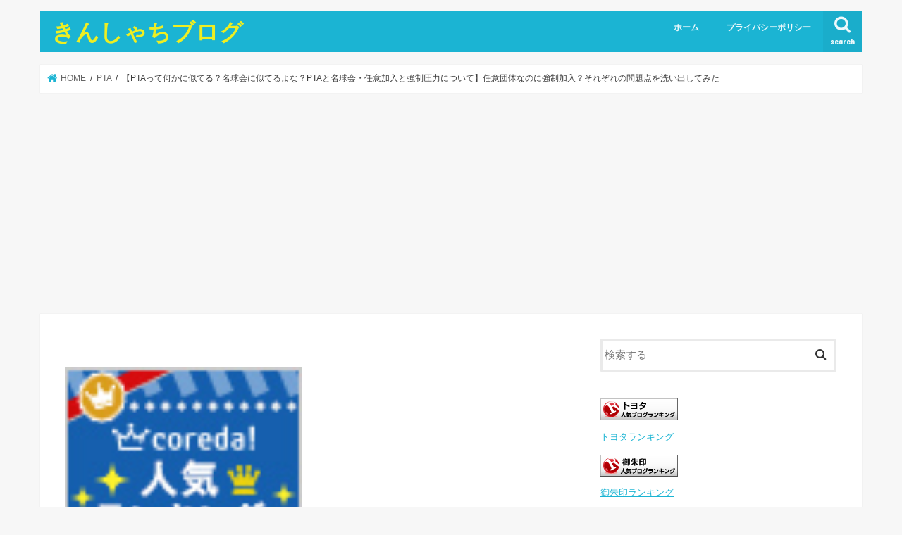

--- FILE ---
content_type: text/html; charset=UTF-8
request_url: https://aulcs.com/2019/05/ptameikyuukai/
body_size: 28883
content:
<!doctype html>
<html lang="ja">

<head>
<meta charset="utf-8">
<meta http-equiv="X-UA-Compatible" content="IE=edge">
<title>  【PTAって何かに似てる？名球会に似てるよな？PTAと名球会・任意加入と強制圧力について】任意団体なのに強制加入？それぞれの問題点を洗い出してみた | きんしゃちブログ</title>
<meta name="HandheldFriendly" content="True">
<meta name="MobileOptimized" content="320">
<meta name="viewport" content="width=device-width, initial-scale=1"/>


<link rel="pingback" href="https://aulcs.com/xmlrpc.php">

<!--[if IE]>
<![endif]-->



<meta name='robots' content='max-image-preview:large' />
<!-- Jetpack Site Verification Tags -->
<meta name="google-site-verification" content="Iy6x3lunM29n3HpeKK7vmJidDbTpWlZgi-BvXlhJys4" />
<link rel="amphtml" href="https://aulcs.com/2019/05/ptameikyuukai/amp/" /><meta name="generator" content="AMP for WP 1.1.11"/><link rel='dns-prefetch' href='//ajax.googleapis.com' />
<link rel='dns-prefetch' href='//webfonts.xserver.jp' />
<link rel='dns-prefetch' href='//secure.gravatar.com' />
<link rel='dns-prefetch' href='//www.googletagmanager.com' />
<link rel='dns-prefetch' href='//stats.wp.com' />
<link rel='dns-prefetch' href='//fonts.googleapis.com' />
<link rel='dns-prefetch' href='//maxcdn.bootstrapcdn.com' />
<link rel='dns-prefetch' href='//i0.wp.com' />
<link rel='dns-prefetch' href='//v0.wordpress.com' />
<link rel='dns-prefetch' href='//c0.wp.com' />
<link rel='dns-prefetch' href='//widgets.wp.com' />
<link rel='dns-prefetch' href='//s0.wp.com' />
<link rel='dns-prefetch' href='//0.gravatar.com' />
<link rel='dns-prefetch' href='//1.gravatar.com' />
<link rel='dns-prefetch' href='//2.gravatar.com' />
<link rel='dns-prefetch' href='//pagead2.googlesyndication.com' />
<link rel="alternate" type="application/rss+xml" title="きんしゃちブログ &raquo; フィード" href="https://aulcs.com/feed/" />
<link rel="alternate" type="application/rss+xml" title="きんしゃちブログ &raquo; コメントフィード" href="https://aulcs.com/comments/feed/" />
<link rel="alternate" type="application/rss+xml" title="きんしゃちブログ &raquo; 【PTAって何かに似てる？名球会に似てるよな？PTAと名球会・任意加入と強制圧力について】任意団体なのに強制加入？それぞれの問題点を洗い出してみた のコメントのフィード" href="https://aulcs.com/2019/05/ptameikyuukai/feed/" />
<script type="text/javascript">
/* <![CDATA[ */
window._wpemojiSettings = {"baseUrl":"https:\/\/s.w.org\/images\/core\/emoji\/14.0.0\/72x72\/","ext":".png","svgUrl":"https:\/\/s.w.org\/images\/core\/emoji\/14.0.0\/svg\/","svgExt":".svg","source":{"concatemoji":"https:\/\/aulcs.com\/wp-includes\/js\/wp-emoji-release.min.js"}};
/*! This file is auto-generated */
!function(i,n){var o,s,e;function c(e){try{var t={supportTests:e,timestamp:(new Date).valueOf()};sessionStorage.setItem(o,JSON.stringify(t))}catch(e){}}function p(e,t,n){e.clearRect(0,0,e.canvas.width,e.canvas.height),e.fillText(t,0,0);var t=new Uint32Array(e.getImageData(0,0,e.canvas.width,e.canvas.height).data),r=(e.clearRect(0,0,e.canvas.width,e.canvas.height),e.fillText(n,0,0),new Uint32Array(e.getImageData(0,0,e.canvas.width,e.canvas.height).data));return t.every(function(e,t){return e===r[t]})}function u(e,t,n){switch(t){case"flag":return n(e,"\ud83c\udff3\ufe0f\u200d\u26a7\ufe0f","\ud83c\udff3\ufe0f\u200b\u26a7\ufe0f")?!1:!n(e,"\ud83c\uddfa\ud83c\uddf3","\ud83c\uddfa\u200b\ud83c\uddf3")&&!n(e,"\ud83c\udff4\udb40\udc67\udb40\udc62\udb40\udc65\udb40\udc6e\udb40\udc67\udb40\udc7f","\ud83c\udff4\u200b\udb40\udc67\u200b\udb40\udc62\u200b\udb40\udc65\u200b\udb40\udc6e\u200b\udb40\udc67\u200b\udb40\udc7f");case"emoji":return!n(e,"\ud83e\udef1\ud83c\udffb\u200d\ud83e\udef2\ud83c\udfff","\ud83e\udef1\ud83c\udffb\u200b\ud83e\udef2\ud83c\udfff")}return!1}function f(e,t,n){var r="undefined"!=typeof WorkerGlobalScope&&self instanceof WorkerGlobalScope?new OffscreenCanvas(300,150):i.createElement("canvas"),a=r.getContext("2d",{willReadFrequently:!0}),o=(a.textBaseline="top",a.font="600 32px Arial",{});return e.forEach(function(e){o[e]=t(a,e,n)}),o}function t(e){var t=i.createElement("script");t.src=e,t.defer=!0,i.head.appendChild(t)}"undefined"!=typeof Promise&&(o="wpEmojiSettingsSupports",s=["flag","emoji"],n.supports={everything:!0,everythingExceptFlag:!0},e=new Promise(function(e){i.addEventListener("DOMContentLoaded",e,{once:!0})}),new Promise(function(t){var n=function(){try{var e=JSON.parse(sessionStorage.getItem(o));if("object"==typeof e&&"number"==typeof e.timestamp&&(new Date).valueOf()<e.timestamp+604800&&"object"==typeof e.supportTests)return e.supportTests}catch(e){}return null}();if(!n){if("undefined"!=typeof Worker&&"undefined"!=typeof OffscreenCanvas&&"undefined"!=typeof URL&&URL.createObjectURL&&"undefined"!=typeof Blob)try{var e="postMessage("+f.toString()+"("+[JSON.stringify(s),u.toString(),p.toString()].join(",")+"));",r=new Blob([e],{type:"text/javascript"}),a=new Worker(URL.createObjectURL(r),{name:"wpTestEmojiSupports"});return void(a.onmessage=function(e){c(n=e.data),a.terminate(),t(n)})}catch(e){}c(n=f(s,u,p))}t(n)}).then(function(e){for(var t in e)n.supports[t]=e[t],n.supports.everything=n.supports.everything&&n.supports[t],"flag"!==t&&(n.supports.everythingExceptFlag=n.supports.everythingExceptFlag&&n.supports[t]);n.supports.everythingExceptFlag=n.supports.everythingExceptFlag&&!n.supports.flag,n.DOMReady=!1,n.readyCallback=function(){n.DOMReady=!0}}).then(function(){return e}).then(function(){var e;n.supports.everything||(n.readyCallback(),(e=n.source||{}).concatemoji?t(e.concatemoji):e.wpemoji&&e.twemoji&&(t(e.twemoji),t(e.wpemoji)))}))}((window,document),window._wpemojiSettings);
/* ]]> */
</script>
<!-- aulcs.com is managing ads with Advanced Ads – https://wpadvancedads.com/ --><script id="aulcs-ready">
			window.advanced_ads_ready=function(e,a){a=a||"complete";var d=function(e){return"interactive"===a?"loading"!==e:"complete"===e};d(document.readyState)?e():document.addEventListener("readystatechange",(function(a){d(a.target.readyState)&&e()}),{once:"interactive"===a})},window.advanced_ads_ready_queue=window.advanced_ads_ready_queue||[];		</script>
		<style id='wp-emoji-styles-inline-css' type='text/css'>

	img.wp-smiley, img.emoji {
		display: inline !important;
		border: none !important;
		box-shadow: none !important;
		height: 1em !important;
		width: 1em !important;
		margin: 0 0.07em !important;
		vertical-align: -0.1em !important;
		background: none !important;
		padding: 0 !important;
	}
</style>
<link rel='stylesheet' id='wp-block-library-css' href='https://c0.wp.com/c/6.4.7/wp-includes/css/dist/block-library/style.min.css' type='text/css' media='all' />
<link rel='stylesheet' id='mediaelement-css' href='https://c0.wp.com/c/6.4.7/wp-includes/js/mediaelement/mediaelementplayer-legacy.min.css' type='text/css' media='all' />
<link rel='stylesheet' id='wp-mediaelement-css' href='https://c0.wp.com/c/6.4.7/wp-includes/js/mediaelement/wp-mediaelement.min.css' type='text/css' media='all' />
<style id='jetpack-sharing-buttons-style-inline-css' type='text/css'>
.jetpack-sharing-buttons__services-list{display:flex;flex-direction:row;flex-wrap:wrap;gap:0;list-style-type:none;margin:5px;padding:0}.jetpack-sharing-buttons__services-list.has-small-icon-size{font-size:12px}.jetpack-sharing-buttons__services-list.has-normal-icon-size{font-size:16px}.jetpack-sharing-buttons__services-list.has-large-icon-size{font-size:24px}.jetpack-sharing-buttons__services-list.has-huge-icon-size{font-size:36px}@media print{.jetpack-sharing-buttons__services-list{display:none!important}}.editor-styles-wrapper .wp-block-jetpack-sharing-buttons{gap:0;padding-inline-start:0}ul.jetpack-sharing-buttons__services-list.has-background{padding:1.25em 2.375em}
</style>
<style id='classic-theme-styles-inline-css' type='text/css'>
/*! This file is auto-generated */
.wp-block-button__link{color:#fff;background-color:#32373c;border-radius:9999px;box-shadow:none;text-decoration:none;padding:calc(.667em + 2px) calc(1.333em + 2px);font-size:1.125em}.wp-block-file__button{background:#32373c;color:#fff;text-decoration:none}
</style>
<style id='global-styles-inline-css' type='text/css'>
body{--wp--preset--color--black: #000000;--wp--preset--color--cyan-bluish-gray: #abb8c3;--wp--preset--color--white: #ffffff;--wp--preset--color--pale-pink: #f78da7;--wp--preset--color--vivid-red: #cf2e2e;--wp--preset--color--luminous-vivid-orange: #ff6900;--wp--preset--color--luminous-vivid-amber: #fcb900;--wp--preset--color--light-green-cyan: #7bdcb5;--wp--preset--color--vivid-green-cyan: #00d084;--wp--preset--color--pale-cyan-blue: #8ed1fc;--wp--preset--color--vivid-cyan-blue: #0693e3;--wp--preset--color--vivid-purple: #9b51e0;--wp--preset--gradient--vivid-cyan-blue-to-vivid-purple: linear-gradient(135deg,rgba(6,147,227,1) 0%,rgb(155,81,224) 100%);--wp--preset--gradient--light-green-cyan-to-vivid-green-cyan: linear-gradient(135deg,rgb(122,220,180) 0%,rgb(0,208,130) 100%);--wp--preset--gradient--luminous-vivid-amber-to-luminous-vivid-orange: linear-gradient(135deg,rgba(252,185,0,1) 0%,rgba(255,105,0,1) 100%);--wp--preset--gradient--luminous-vivid-orange-to-vivid-red: linear-gradient(135deg,rgba(255,105,0,1) 0%,rgb(207,46,46) 100%);--wp--preset--gradient--very-light-gray-to-cyan-bluish-gray: linear-gradient(135deg,rgb(238,238,238) 0%,rgb(169,184,195) 100%);--wp--preset--gradient--cool-to-warm-spectrum: linear-gradient(135deg,rgb(74,234,220) 0%,rgb(151,120,209) 20%,rgb(207,42,186) 40%,rgb(238,44,130) 60%,rgb(251,105,98) 80%,rgb(254,248,76) 100%);--wp--preset--gradient--blush-light-purple: linear-gradient(135deg,rgb(255,206,236) 0%,rgb(152,150,240) 100%);--wp--preset--gradient--blush-bordeaux: linear-gradient(135deg,rgb(254,205,165) 0%,rgb(254,45,45) 50%,rgb(107,0,62) 100%);--wp--preset--gradient--luminous-dusk: linear-gradient(135deg,rgb(255,203,112) 0%,rgb(199,81,192) 50%,rgb(65,88,208) 100%);--wp--preset--gradient--pale-ocean: linear-gradient(135deg,rgb(255,245,203) 0%,rgb(182,227,212) 50%,rgb(51,167,181) 100%);--wp--preset--gradient--electric-grass: linear-gradient(135deg,rgb(202,248,128) 0%,rgb(113,206,126) 100%);--wp--preset--gradient--midnight: linear-gradient(135deg,rgb(2,3,129) 0%,rgb(40,116,252) 100%);--wp--preset--font-size--small: 13px;--wp--preset--font-size--medium: 20px;--wp--preset--font-size--large: 36px;--wp--preset--font-size--x-large: 42px;--wp--preset--spacing--20: 0.44rem;--wp--preset--spacing--30: 0.67rem;--wp--preset--spacing--40: 1rem;--wp--preset--spacing--50: 1.5rem;--wp--preset--spacing--60: 2.25rem;--wp--preset--spacing--70: 3.38rem;--wp--preset--spacing--80: 5.06rem;--wp--preset--shadow--natural: 6px 6px 9px rgba(0, 0, 0, 0.2);--wp--preset--shadow--deep: 12px 12px 50px rgba(0, 0, 0, 0.4);--wp--preset--shadow--sharp: 6px 6px 0px rgba(0, 0, 0, 0.2);--wp--preset--shadow--outlined: 6px 6px 0px -3px rgba(255, 255, 255, 1), 6px 6px rgba(0, 0, 0, 1);--wp--preset--shadow--crisp: 6px 6px 0px rgba(0, 0, 0, 1);}:where(.is-layout-flex){gap: 0.5em;}:where(.is-layout-grid){gap: 0.5em;}body .is-layout-flow > .alignleft{float: left;margin-inline-start: 0;margin-inline-end: 2em;}body .is-layout-flow > .alignright{float: right;margin-inline-start: 2em;margin-inline-end: 0;}body .is-layout-flow > .aligncenter{margin-left: auto !important;margin-right: auto !important;}body .is-layout-constrained > .alignleft{float: left;margin-inline-start: 0;margin-inline-end: 2em;}body .is-layout-constrained > .alignright{float: right;margin-inline-start: 2em;margin-inline-end: 0;}body .is-layout-constrained > .aligncenter{margin-left: auto !important;margin-right: auto !important;}body .is-layout-constrained > :where(:not(.alignleft):not(.alignright):not(.alignfull)){max-width: var(--wp--style--global--content-size);margin-left: auto !important;margin-right: auto !important;}body .is-layout-constrained > .alignwide{max-width: var(--wp--style--global--wide-size);}body .is-layout-flex{display: flex;}body .is-layout-flex{flex-wrap: wrap;align-items: center;}body .is-layout-flex > *{margin: 0;}body .is-layout-grid{display: grid;}body .is-layout-grid > *{margin: 0;}:where(.wp-block-columns.is-layout-flex){gap: 2em;}:where(.wp-block-columns.is-layout-grid){gap: 2em;}:where(.wp-block-post-template.is-layout-flex){gap: 1.25em;}:where(.wp-block-post-template.is-layout-grid){gap: 1.25em;}.has-black-color{color: var(--wp--preset--color--black) !important;}.has-cyan-bluish-gray-color{color: var(--wp--preset--color--cyan-bluish-gray) !important;}.has-white-color{color: var(--wp--preset--color--white) !important;}.has-pale-pink-color{color: var(--wp--preset--color--pale-pink) !important;}.has-vivid-red-color{color: var(--wp--preset--color--vivid-red) !important;}.has-luminous-vivid-orange-color{color: var(--wp--preset--color--luminous-vivid-orange) !important;}.has-luminous-vivid-amber-color{color: var(--wp--preset--color--luminous-vivid-amber) !important;}.has-light-green-cyan-color{color: var(--wp--preset--color--light-green-cyan) !important;}.has-vivid-green-cyan-color{color: var(--wp--preset--color--vivid-green-cyan) !important;}.has-pale-cyan-blue-color{color: var(--wp--preset--color--pale-cyan-blue) !important;}.has-vivid-cyan-blue-color{color: var(--wp--preset--color--vivid-cyan-blue) !important;}.has-vivid-purple-color{color: var(--wp--preset--color--vivid-purple) !important;}.has-black-background-color{background-color: var(--wp--preset--color--black) !important;}.has-cyan-bluish-gray-background-color{background-color: var(--wp--preset--color--cyan-bluish-gray) !important;}.has-white-background-color{background-color: var(--wp--preset--color--white) !important;}.has-pale-pink-background-color{background-color: var(--wp--preset--color--pale-pink) !important;}.has-vivid-red-background-color{background-color: var(--wp--preset--color--vivid-red) !important;}.has-luminous-vivid-orange-background-color{background-color: var(--wp--preset--color--luminous-vivid-orange) !important;}.has-luminous-vivid-amber-background-color{background-color: var(--wp--preset--color--luminous-vivid-amber) !important;}.has-light-green-cyan-background-color{background-color: var(--wp--preset--color--light-green-cyan) !important;}.has-vivid-green-cyan-background-color{background-color: var(--wp--preset--color--vivid-green-cyan) !important;}.has-pale-cyan-blue-background-color{background-color: var(--wp--preset--color--pale-cyan-blue) !important;}.has-vivid-cyan-blue-background-color{background-color: var(--wp--preset--color--vivid-cyan-blue) !important;}.has-vivid-purple-background-color{background-color: var(--wp--preset--color--vivid-purple) !important;}.has-black-border-color{border-color: var(--wp--preset--color--black) !important;}.has-cyan-bluish-gray-border-color{border-color: var(--wp--preset--color--cyan-bluish-gray) !important;}.has-white-border-color{border-color: var(--wp--preset--color--white) !important;}.has-pale-pink-border-color{border-color: var(--wp--preset--color--pale-pink) !important;}.has-vivid-red-border-color{border-color: var(--wp--preset--color--vivid-red) !important;}.has-luminous-vivid-orange-border-color{border-color: var(--wp--preset--color--luminous-vivid-orange) !important;}.has-luminous-vivid-amber-border-color{border-color: var(--wp--preset--color--luminous-vivid-amber) !important;}.has-light-green-cyan-border-color{border-color: var(--wp--preset--color--light-green-cyan) !important;}.has-vivid-green-cyan-border-color{border-color: var(--wp--preset--color--vivid-green-cyan) !important;}.has-pale-cyan-blue-border-color{border-color: var(--wp--preset--color--pale-cyan-blue) !important;}.has-vivid-cyan-blue-border-color{border-color: var(--wp--preset--color--vivid-cyan-blue) !important;}.has-vivid-purple-border-color{border-color: var(--wp--preset--color--vivid-purple) !important;}.has-vivid-cyan-blue-to-vivid-purple-gradient-background{background: var(--wp--preset--gradient--vivid-cyan-blue-to-vivid-purple) !important;}.has-light-green-cyan-to-vivid-green-cyan-gradient-background{background: var(--wp--preset--gradient--light-green-cyan-to-vivid-green-cyan) !important;}.has-luminous-vivid-amber-to-luminous-vivid-orange-gradient-background{background: var(--wp--preset--gradient--luminous-vivid-amber-to-luminous-vivid-orange) !important;}.has-luminous-vivid-orange-to-vivid-red-gradient-background{background: var(--wp--preset--gradient--luminous-vivid-orange-to-vivid-red) !important;}.has-very-light-gray-to-cyan-bluish-gray-gradient-background{background: var(--wp--preset--gradient--very-light-gray-to-cyan-bluish-gray) !important;}.has-cool-to-warm-spectrum-gradient-background{background: var(--wp--preset--gradient--cool-to-warm-spectrum) !important;}.has-blush-light-purple-gradient-background{background: var(--wp--preset--gradient--blush-light-purple) !important;}.has-blush-bordeaux-gradient-background{background: var(--wp--preset--gradient--blush-bordeaux) !important;}.has-luminous-dusk-gradient-background{background: var(--wp--preset--gradient--luminous-dusk) !important;}.has-pale-ocean-gradient-background{background: var(--wp--preset--gradient--pale-ocean) !important;}.has-electric-grass-gradient-background{background: var(--wp--preset--gradient--electric-grass) !important;}.has-midnight-gradient-background{background: var(--wp--preset--gradient--midnight) !important;}.has-small-font-size{font-size: var(--wp--preset--font-size--small) !important;}.has-medium-font-size{font-size: var(--wp--preset--font-size--medium) !important;}.has-large-font-size{font-size: var(--wp--preset--font-size--large) !important;}.has-x-large-font-size{font-size: var(--wp--preset--font-size--x-large) !important;}
.wp-block-navigation a:where(:not(.wp-element-button)){color: inherit;}
:where(.wp-block-post-template.is-layout-flex){gap: 1.25em;}:where(.wp-block-post-template.is-layout-grid){gap: 1.25em;}
:where(.wp-block-columns.is-layout-flex){gap: 2em;}:where(.wp-block-columns.is-layout-grid){gap: 2em;}
.wp-block-pullquote{font-size: 1.5em;line-height: 1.6;}
</style>
<link rel='stylesheet' id='toc-screen-css' href='https://aulcs.com/wp-content/plugins/table-of-contents-plus/screen.min.css' type='text/css' media='all' />
<link rel='stylesheet' id='style-css' href='https://aulcs.com/wp-content/themes/jstork/style.css' type='text/css' media='all' />
<link rel='stylesheet' id='slick-css' href='https://aulcs.com/wp-content/themes/jstork/library/css/slick.css' type='text/css' media='all' />
<link rel='stylesheet' id='shortcode-css' href='https://aulcs.com/wp-content/themes/jstork/library/css/shortcode.css' type='text/css' media='all' />
<link rel='stylesheet' id='gf_Concert-css' href='//fonts.googleapis.com/css?family=Concert+One' type='text/css' media='all' />
<link rel='stylesheet' id='gf_Lato-css' href='//fonts.googleapis.com/css?family=Lato' type='text/css' media='all' />
<link rel='stylesheet' id='fontawesome-css' href='//maxcdn.bootstrapcdn.com/font-awesome/4.7.0/css/font-awesome.min.css' type='text/css' media='all' />
<link rel='stylesheet' id='remodal-css' href='https://aulcs.com/wp-content/themes/jstork/library/css/remodal.css' type='text/css' media='all' />
<link rel='stylesheet' id='animate-css' href='https://aulcs.com/wp-content/themes/jstork/library/css/animate.min.css' type='text/css' media='all' />
<link rel='stylesheet' id='jetpack_css-css' href='https://c0.wp.com/p/jetpack/13.6.1/css/jetpack.css' type='text/css' media='all' />
<script type="text/javascript" src="//ajax.googleapis.com/ajax/libs/jquery/1.12.4/jquery.min.js" id="jquery-js"></script>
<script type="text/javascript" id="jetpack_related-posts-js-extra">
/* <![CDATA[ */
var related_posts_js_options = {"post_heading":"h4"};
/* ]]> */
</script>
<script type="text/javascript" src="https://c0.wp.com/p/jetpack/13.6.1/_inc/build/related-posts/related-posts.min.js" id="jetpack_related-posts-js"></script>
<script type="text/javascript" src="//webfonts.xserver.jp/js/xserverv3.js?fadein=0" id="typesquare_std-js"></script>

<!-- Google tag (gtag.js) snippet added by Site Kit -->

<!-- Google アナリティクス スニペット (Site Kit が追加) -->
<script type="text/javascript" src="https://www.googletagmanager.com/gtag/js?id=G-T8NEN5RYQM" id="google_gtagjs-js" async></script>
<script type="text/javascript" id="google_gtagjs-js-after">
/* <![CDATA[ */
window.dataLayer = window.dataLayer || [];function gtag(){dataLayer.push(arguments);}
gtag("set","linker",{"domains":["aulcs.com"]});
gtag("js", new Date());
gtag("set", "developer_id.dZTNiMT", true);
gtag("config", "G-T8NEN5RYQM");
/* ]]> */
</script>

<!-- End Google tag (gtag.js) snippet added by Site Kit -->
<link rel="https://api.w.org/" href="https://aulcs.com/wp-json/" /><link rel="alternate" type="application/json" href="https://aulcs.com/wp-json/wp/v2/posts/3233" /><link rel="EditURI" type="application/rsd+xml" title="RSD" href="https://aulcs.com/xmlrpc.php?rsd" />

<link rel="canonical" href="https://aulcs.com/2019/05/ptameikyuukai/" />
<link rel='shortlink' href='https://wp.me/pa2ryF-Q9' />
<link rel="alternate" type="application/json+oembed" href="https://aulcs.com/wp-json/oembed/1.0/embed?url=https%3A%2F%2Faulcs.com%2F2019%2F05%2Fptameikyuukai%2F" />
<link rel="alternate" type="text/xml+oembed" href="https://aulcs.com/wp-json/oembed/1.0/embed?url=https%3A%2F%2Faulcs.com%2F2019%2F05%2Fptameikyuukai%2F&#038;format=xml" />
<meta name="generator" content="Site Kit by Google 1.124.0" /><script async src="https://pagead2.googlesyndication.com/pagead/js/adsbygoogle.js"></script> <script> (adsbygoogle = window.adsbygoogle || []).push({ google_ad_client: "ca-pub-2899481093192258", enable_page_level_ads: true }); </script>

<!-- Global site tag (gtag.js) - Google Analytics -->
<script async src="https://www.googletagmanager.com/gtag/js?id=UA-128083208-2"></script>
<script>
  window.dataLayer = window.dataLayer || [];
  function gtag(){dataLayer.push(arguments);}
  gtag('js', new Date());

  gtag('config', 'UA-128083208-2');
</script>


<script async custom-element="amp-auto-ads"
        src="https://cdn.ampproject.org/v0/amp-auto-ads-0.1.js">
</script><script type="text/javascript">
	window._wp_rp_static_base_url = 'https://wprp.sovrn.com/static/';
	window._wp_rp_wp_ajax_url = "https://aulcs.com/wp-admin/admin-ajax.php";
	window._wp_rp_plugin_version = '3.6.4';
	window._wp_rp_post_id = '3233';
	window._wp_rp_num_rel_posts = '16';
	window._wp_rp_thumbnails = true;
	window._wp_rp_post_title = '%E3%80%90PTA%E3%81%A3%E3%81%A6%E4%BD%95%E3%81%8B%E3%81%AB%E4%BC%BC%E3%81%A6%E3%82%8B%EF%BC%9F%E5%90%8D%E7%90%83%E4%BC%9A%E3%81%AB%E4%BC%BC%E3%81%A6%E3%82%8B%E3%82%88%E3%81%AA%EF%BC%9FPTA%E3%81%A8%E5%90%8D%E7%90%83%E4%BC%9A%E3%83%BB%E4%BB%BB%E6%84%8F%E5%8A%A0%E5%85%A5%E3%81%A8%E5%BC%B7%E5%88%B6%E5%9C%A7%E5%8A%9B%E3%81%AB%E3%81%A4%E3%81%84%E3%81%A6%E3%80%91%E4%BB%BB%E6%84%8F%E5%9B%A3%E4%BD%93%E3%81%AA%E3%81%AE%E3%81%AB%E5%BC%B7%E5%88%B6%E5%8A%A0%E5%85%A5%EF%BC%9F%E3%81%9D%E3%82%8C%E3%81%9E%E3%82%8C%E3%81%AE%E5%95%8F%E9%A1%8C%E7%82%B9%E3%82%92%E6%B4%97%E3%81%84%E5%87%BA%E3%81%97%E3%81%A6%E3%81%BF%E3%81%9F';
	window._wp_rp_post_tags = ['%E5%9B%B0%E3%82%8A%E3%81%94%E3%81%A8', 'pta%E4%BC%9A%E9%95%B7', '%E5%B0%8F%E5%AD%A6%E6%A0%A1', '%E3%83%97%E3%83%AD%E9%87%8E%E7%90%83', 'pta'];
	window._wp_rp_promoted_content = true;
</script>
<link rel="stylesheet" href="https://aulcs.com/wp-content/plugins/wordpress-23-related-posts-plugin/static/themes/vertical-s.css?version=3.6.4" />
	<style>img#wpstats{display:none}</style>
		<style type="text/css">
body{color: #3E3E3E;}
a, #breadcrumb li.bc_homelink a::before, .authorbox .author_sns li a::before{color: #1BB4D3;}
a:hover{color: #E69B9B;}
.article-footer .post-categories li a,.article-footer .tags a,.accordionBtn{  background: #1BB4D3;  border-color: #1BB4D3;}
.article-footer .tags a{color:#1BB4D3; background: none;}
.article-footer .post-categories li a:hover,.article-footer .tags a:hover,.accordionBtn.active{ background:#E69B9B;  border-color:#E69B9B;}
input[type="text"],input[type="password"],input[type="datetime"],input[type="datetime-local"],input[type="date"],input[type="month"],input[type="time"],input[type="week"],input[type="number"],input[type="email"],input[type="url"],input[type="search"],input[type="tel"],input[type="color"],select,textarea,.field { background-color: #ffffff;}
.header{color: #ffffff;}
.bgfull .header,.header.bg,.header #inner-header,.menu-sp{background: #1bb4d3;}
#logo a{color: #eeee22;}
#g_nav .nav li a,.nav_btn,.menu-sp a,.menu-sp a,.menu-sp > ul:after{color: #edf9fc;}
#logo a:hover,#g_nav .nav li a:hover,.nav_btn:hover{color:#eeeeee;}
@media only screen and (min-width: 768px) {
.nav > li > a:after{background: #eeeeee;}
.nav ul {background: #666666;}
#g_nav .nav li ul.sub-menu li a{color: #f7f7f7;}
}
@media only screen and (max-width: 1165px) {
.site_description{background: #1bb4d3; color: #ffffff;}
}
#inner-content, #breadcrumb, .entry-content blockquote:before, .entry-content blockquote:after{background: #ffffff}
.top-post-list .post-list:before{background: #1BB4D3;}
.widget li a:after{color: #1BB4D3;}
.entry-content h2,.widgettitle,.accordion::before{background: #1bb4d3; color: #ffffff;}
.entry-content h3{border-color: #1bb4d3;}
.h_boader .entry-content h2{border-color: #1bb4d3; color: #3E3E3E;}
.h_balloon .entry-content h2:after{border-top-color: #1bb4d3;}
.entry-content ul li:before{ background: #1bb4d3;}
.entry-content ol li:before{ background: #1bb4d3;}
.post-list-card .post-list .eyecatch .cat-name,.top-post-list .post-list .eyecatch .cat-name,.byline .cat-name,.single .authorbox .author-newpost li .cat-name,.related-box li .cat-name,.carouselwrap .cat-name,.eyecatch .cat-name{background: #fcee21; color:  #444444;}
ul.wpp-list li a:before{background: #1bb4d3; color: #ffffff;}
.readmore a{border:1px solid #1BB4D3;color:#1BB4D3;}
.readmore a:hover{background:#1BB4D3;color:#fff;}
.btn-wrap a{background: #1BB4D3;border: 1px solid #1BB4D3;}
.btn-wrap a:hover{background: #E69B9B;border-color: #E69B9B;}
.btn-wrap.simple a{border:1px solid #1BB4D3;color:#1BB4D3;}
.btn-wrap.simple a:hover{background:#1BB4D3;}
.blue-btn, .comment-reply-link, #submit { background-color: #1BB4D3; }
.blue-btn:hover, .comment-reply-link:hover, #submit:hover, .blue-btn:focus, .comment-reply-link:focus, #submit:focus {background-color: #E69B9B; }
#sidebar1{color: #444444;}
.widget:not(.widget_text) a{color:#666666;}
.widget:not(.widget_text) a:hover{color:#999999;}
.bgfull #footer-top,#footer-top .inner,.cta-inner{background-color: #666666; color: #CACACA;}
.footer a,#footer-top a{color: #f7f7f7;}
#footer-top .widgettitle{color: #CACACA;}
.bgfull .footer,.footer.bg,.footer .inner {background-color: #666666;color: #CACACA;}
.footer-links li a:before{ color: #1bb4d3;}
.pagination a, .pagination span,.page-links a{border-color: #1BB4D3; color: #1BB4D3;}
.pagination .current,.pagination .current:hover,.page-links ul > li > span{background-color: #1BB4D3; border-color: #1BB4D3;}
.pagination a:hover, .pagination a:focus,.page-links a:hover, .page-links a:focus{background-color: #1BB4D3; color: #fff;}
</style>

<!-- Site Kit が追加した Google AdSense メタタグ -->
<meta name="google-adsense-platform-account" content="ca-host-pub-2644536267352236">
<meta name="google-adsense-platform-domain" content="sitekit.withgoogle.com">
<!-- Site Kit が追加した End Google AdSense メタタグ -->
<meta name="generator" content="Elementor 3.18.3; features: e_dom_optimization, e_optimized_assets_loading, additional_custom_breakpoints, block_editor_assets_optimize, e_image_loading_optimization; settings: css_print_method-external, google_font-enabled, font_display-auto">
<style>.simplemap img{max-width:none !important;padding:0 !important;margin:0 !important;}.staticmap,.staticmap img{max-width:100% !important;height:auto !important;}.simplemap .simplemap-content{display:none;}</style>
<script>var google_map_api_key = "AIzaSyDyJn0vXbN3lp4rwBDc28vOzfT7h_Mt4HM";</script>
<!-- Google AdSense スニペット (Site Kit が追加) -->
<script type="text/javascript" async="async" src="https://pagead2.googlesyndication.com/pagead/js/adsbygoogle.js?client=ca-pub-2899481093192258&amp;host=ca-host-pub-2644536267352236" crossorigin="anonymous"></script>

<!-- (ここまで) Google AdSense スニペット (Site Kit が追加) -->

<!-- Jetpack Open Graph Tags -->
<meta property="og:type" content="article" />
<meta property="og:title" content="【PTAって何かに似てる？名球会に似てるよな？PTAと名球会・任意加入と強制圧力について】任意団体なのに強制加入？それぞれの問題点を洗い出してみた" />
<meta property="og:url" content="https://aulcs.com/2019/05/ptameikyuukai/" />
<meta property="og:description" content="入会基準 PTAの入会基準子どもが幼稚園、小学校、中学校、高校などに入学・入園するとほぼ自動的に加入することと&hellip;" />
<meta property="article:published_time" content="2019-05-07T00:32:09+00:00" />
<meta property="article:modified_time" content="2019-05-26T03:33:52+00:00" />
<meta property="og:site_name" content="きんしゃちブログ" />
<meta property="og:image" content="https://i0.wp.com/aulcs.com/wp-content/uploads/2019/05/img_1122.png?fit=400%2C375&#038;ssl=1" />
<meta property="og:image:width" content="400" />
<meta property="og:image:height" content="375" />
<meta property="og:image:alt" content="" />
<meta property="og:locale" content="ja_JP" />
<meta name="twitter:text:title" content="【PTAって何かに似てる？名球会に似てるよな？PTAと名球会・任意加入と強制圧力について】任意団体なのに強制加入？それぞれの問題点を洗い出してみた" />
<meta name="twitter:image" content="https://i0.wp.com/aulcs.com/wp-content/uploads/2019/05/img_1122.png?fit=400%2C375&#038;ssl=1&#038;w=640" />
<meta name="twitter:card" content="summary_large_image" />

<!-- End Jetpack Open Graph Tags -->
<link rel="icon" href="https://i0.wp.com/aulcs.com/wp-content/uploads/2019/06/cropped-img_1678.jpg?fit=32%2C32&#038;ssl=1" sizes="32x32" />
<link rel="icon" href="https://i0.wp.com/aulcs.com/wp-content/uploads/2019/06/cropped-img_1678.jpg?fit=192%2C192&#038;ssl=1" sizes="192x192" />
<link rel="apple-touch-icon" href="https://i0.wp.com/aulcs.com/wp-content/uploads/2019/06/cropped-img_1678.jpg?fit=180%2C180&#038;ssl=1" />
<meta name="msapplication-TileImage" content="https://i0.wp.com/aulcs.com/wp-content/uploads/2019/06/cropped-img_1678.jpg?fit=270%2C270&#038;ssl=1" />
</head>

<body class="post-template-default single single-post postid-3233 single-format-standard bgnormal pannavi_on h_boader sidebarright date_off elementor-default elementor-kit-4683 aa-prefix-aulcs-">
	<div id="container">

<header class="header animated fadeIn " role="banner">
<div id="inner-header" class="wrap cf">
<div id="logo" class="gf ">
<p class="h1 text"><a href="https://aulcs.com">きんしゃちブログ</a></p>
</div>

<a href="#searchbox" data-remodal-target="searchbox" class="nav_btn search_btn"><span class="text gf">search</span></a>

<nav id="g_nav" role="navigation">
<ul id="menu-menu" class="nav top-nav cf"><li id="menu-item-168" class="menu-item menu-item-type-custom menu-item-object-custom menu-item-home menu-item-168"><a href="http://aulcs.com">ホーム</a></li>
<li id="menu-item-176" class="menu-item menu-item-type-post_type menu-item-object-page menu-item-privacy-policy menu-item-176"><a rel="privacy-policy" href="https://aulcs.com/privacy-policy/">プライバシーポリシー</a></li>
</ul></nav>

<a href="#spnavi" data-remodal-target="spnavi" class="nav_btn"><span class="text gf">menu</span></a>



</div>
</header>


<div class="remodal" data-remodal-id="spnavi" data-remodal-options="hashTracking:false">
<button data-remodal-action="close" class="remodal-close"><span class="text gf">CLOSE</span></button>
<ul id="menu-menu-1" class="sp_g_nav nav top-nav cf"><li class="menu-item menu-item-type-custom menu-item-object-custom menu-item-home menu-item-168"><a href="http://aulcs.com">ホーム</a></li>
<li class="menu-item menu-item-type-post_type menu-item-object-page menu-item-privacy-policy menu-item-176"><a rel="privacy-policy" href="https://aulcs.com/privacy-policy/">プライバシーポリシー</a></li>
</ul><button data-remodal-action="close" class="remodal-close"><span class="text gf">CLOSE</span></button>
</div>




<div class="remodal searchbox" data-remodal-id="searchbox" data-remodal-options="hashTracking:false">
<div class="search cf"><dl><dt>キーワードで記事を検索</dt><dd><form role="search" method="get" id="searchform" class="searchform cf" action="https://aulcs.com/" >
		<input type="search" placeholder="検索する" value="" name="s" id="s" />
		<button type="submit" id="searchsubmit" ><i class="fa fa-search"></i></button>
		</form></dd></dl></div>
<button data-remodal-action="close" class="remodal-close"><span class="text gf">CLOSE</span></button>
</div>






<div id="breadcrumb" class="breadcrumb inner wrap cf"><ul itemscope itemtype="http://schema.org/BreadcrumbList"><li itemprop="itemListElement" itemscope itemtype="http://schema.org/ListItem" class="bc_homelink"><a itemprop="item" href="https://aulcs.com/"><span itemprop="name"> HOME</span></a><meta itemprop="position" content="1" /></li><li itemprop="itemListElement" itemscope itemtype="http://schema.org/ListItem"><a itemprop="item" href="https://aulcs.com/category/pta/"><span itemprop="name">PTA</span></a><meta itemprop="position" content="2" /></li><li itemprop="itemListElement" itemscope itemtype="http://schema.org/ListItem" class="bc_posttitle"><span itemprop="name">【PTAって何かに似てる？名球会に似てるよな？PTAと名球会・任意加入と強制圧力について】任意団体なのに強制加入？それぞれの問題点を洗い出してみた</span><meta itemprop="position" content="3" /></li></ul></div>
<div id="content">
<div id="inner-content" class="wrap cf">

<main id="main" class="m-all t-all d-5of7 cf" role="main">
<article id="post-3233" class="post-3233 post type-post status-publish format-standard has-post-thumbnail hentry category-pta tag-pta tag-310 tag-120 tag-140 article cf" role="article">
<div id="text-20" class="widget widget_text">			<div class="textwidget"><p><a href="https://px.a8.net/svt/ejp?a8mat=3B7JVQ+8UIXF6+3250+6GC75" rel="nofollow"><br />
<img fetchpriority="high" fetchpriority="high" decoding="async" border="0" width="336" height="280" alt="" src="https://www21.a8.net/svt/bgt?aid=200226662535&#038;wid=001&#038;eno=01&#038;mid=s00000014274001084000&#038;mc=1"></a><br />
<img decoding="async" border="0" width="1" height="1" src="https://i0.wp.com/www13.a8.net/0.gif?resize=1%2C1&#038;ssl=1" alt="" data-recalc-dims="1"></p>
</div>
		</div><header class="article-header entry-header">
<p class="byline entry-meta vcard cf">
<span class="cat-name cat-id-284">PTA</span>
<span class="writer name author"><span class="fn">kinsyachi</span></span>
</p>

<h1 class="entry-title single-title" itemprop="headline" rel="bookmark">【PTAって何かに似てる？名球会に似てるよな？PTAと名球会・任意加入と強制圧力について】任意団体なのに強制加入？それぞれの問題点を洗い出してみた</h1>

<figure class="eyecatch">
<img loading="lazy" width="400" height="375" src="https://aulcs.com/wp-content/uploads/2019/05/img_1122.png" class="attachment-post-thumbnail size-post-thumbnail wp-post-image" alt="" decoding="async" srcset="https://i0.wp.com/aulcs.com/wp-content/uploads/2019/05/img_1122.png?w=400&amp;ssl=1 400w, https://i0.wp.com/aulcs.com/wp-content/uploads/2019/05/img_1122.png?resize=150%2C141&amp;ssl=1 150w, https://i0.wp.com/aulcs.com/wp-content/uploads/2019/05/img_1122.png?resize=200%2C188&amp;ssl=1 200w" sizes="(max-width: 400px) 100vw, 400px" data-attachment-id="3255" data-permalink="https://aulcs.com/img_1122/" data-orig-file="https://i0.wp.com/aulcs.com/wp-content/uploads/2019/05/img_1122.png?fit=400%2C375&amp;ssl=1" data-orig-size="400,375" data-comments-opened="1" data-image-meta="{&quot;aperture&quot;:&quot;0&quot;,&quot;credit&quot;:&quot;&quot;,&quot;camera&quot;:&quot;&quot;,&quot;caption&quot;:&quot;&quot;,&quot;created_timestamp&quot;:&quot;0&quot;,&quot;copyright&quot;:&quot;&quot;,&quot;focal_length&quot;:&quot;0&quot;,&quot;iso&quot;:&quot;0&quot;,&quot;shutter_speed&quot;:&quot;0&quot;,&quot;title&quot;:&quot;&quot;,&quot;orientation&quot;:&quot;0&quot;}" data-image-title="img_1122" data-image-description="" data-image-caption="" data-medium-file="https://i0.wp.com/aulcs.com/wp-content/uploads/2019/05/img_1122.png?fit=200%2C188&amp;ssl=1" data-large-file="https://i0.wp.com/aulcs.com/wp-content/uploads/2019/05/img_1122.png?fit=400%2C375&amp;ssl=1" tabindex="0" role="button" /></figure>
<div class="share short">
<div class="sns">
<ul class="cf">

<li class="twitter"> 
<a target="blank" href="//twitter.com/intent/tweet?url=https%3A%2F%2Faulcs.com%2F2019%2F05%2Fptameikyuukai%2F&text=%E3%80%90PTA%E3%81%A3%E3%81%A6%E4%BD%95%E3%81%8B%E3%81%AB%E4%BC%BC%E3%81%A6%E3%82%8B%EF%BC%9F%E5%90%8D%E7%90%83%E4%BC%9A%E3%81%AB%E4%BC%BC%E3%81%A6%E3%82%8B%E3%82%88%E3%81%AA%EF%BC%9FPTA%E3%81%A8%E5%90%8D%E7%90%83%E4%BC%9A%E3%83%BB%E4%BB%BB%E6%84%8F%E5%8A%A0%E5%85%A5%E3%81%A8%E5%BC%B7%E5%88%B6%E5%9C%A7%E5%8A%9B%E3%81%AB%E3%81%A4%E3%81%84%E3%81%A6%E3%80%91%E4%BB%BB%E6%84%8F%E5%9B%A3%E4%BD%93%E3%81%AA%E3%81%AE%E3%81%AB%E5%BC%B7%E5%88%B6%E5%8A%A0%E5%85%A5%EF%BC%9F%E3%81%9D%E3%82%8C%E3%81%9E%E3%82%8C%E3%81%AE%E5%95%8F%E9%A1%8C%E7%82%B9%E3%82%92%E6%B4%97%E3%81%84%E5%87%BA%E3%81%97%E3%81%A6%E3%81%BF%E3%81%9F&tw_p=tweetbutton" onclick="window.open(this.href, 'tweetwindow', 'width=550, height=450,personalbar=0,toolbar=0,scrollbars=1,resizable=1'); return false;"><i class="fa fa-twitter"></i><span class="text">ツイート</span><span class="count"></span></a>
</li>

<li class="facebook">
<a href="//www.facebook.com/sharer.php?src=bm&u=https%3A%2F%2Faulcs.com%2F2019%2F05%2Fptameikyuukai%2F&t=%E3%80%90PTA%E3%81%A3%E3%81%A6%E4%BD%95%E3%81%8B%E3%81%AB%E4%BC%BC%E3%81%A6%E3%82%8B%EF%BC%9F%E5%90%8D%E7%90%83%E4%BC%9A%E3%81%AB%E4%BC%BC%E3%81%A6%E3%82%8B%E3%82%88%E3%81%AA%EF%BC%9FPTA%E3%81%A8%E5%90%8D%E7%90%83%E4%BC%9A%E3%83%BB%E4%BB%BB%E6%84%8F%E5%8A%A0%E5%85%A5%E3%81%A8%E5%BC%B7%E5%88%B6%E5%9C%A7%E5%8A%9B%E3%81%AB%E3%81%A4%E3%81%84%E3%81%A6%E3%80%91%E4%BB%BB%E6%84%8F%E5%9B%A3%E4%BD%93%E3%81%AA%E3%81%AE%E3%81%AB%E5%BC%B7%E5%88%B6%E5%8A%A0%E5%85%A5%EF%BC%9F%E3%81%9D%E3%82%8C%E3%81%9E%E3%82%8C%E3%81%AE%E5%95%8F%E9%A1%8C%E7%82%B9%E3%82%92%E6%B4%97%E3%81%84%E5%87%BA%E3%81%97%E3%81%A6%E3%81%BF%E3%81%9F" onclick="javascript:window.open(this.href, '', 'menubar=no,toolbar=no,resizable=yes,scrollbars=yes,height=300,width=600');return false;"><i class="fa fa-facebook"></i>
<span class="text">シェア</span><span class="count"></span></a>
</li>

<li class="hatebu">       
<a href="//b.hatena.ne.jp/add?mode=confirm&url=https://aulcs.com/2019/05/ptameikyuukai/&title=%E3%80%90PTA%E3%81%A3%E3%81%A6%E4%BD%95%E3%81%8B%E3%81%AB%E4%BC%BC%E3%81%A6%E3%82%8B%EF%BC%9F%E5%90%8D%E7%90%83%E4%BC%9A%E3%81%AB%E4%BC%BC%E3%81%A6%E3%82%8B%E3%82%88%E3%81%AA%EF%BC%9FPTA%E3%81%A8%E5%90%8D%E7%90%83%E4%BC%9A%E3%83%BB%E4%BB%BB%E6%84%8F%E5%8A%A0%E5%85%A5%E3%81%A8%E5%BC%B7%E5%88%B6%E5%9C%A7%E5%8A%9B%E3%81%AB%E3%81%A4%E3%81%84%E3%81%A6%E3%80%91%E4%BB%BB%E6%84%8F%E5%9B%A3%E4%BD%93%E3%81%AA%E3%81%AE%E3%81%AB%E5%BC%B7%E5%88%B6%E5%8A%A0%E5%85%A5%EF%BC%9F%E3%81%9D%E3%82%8C%E3%81%9E%E3%82%8C%E3%81%AE%E5%95%8F%E9%A1%8C%E7%82%B9%E3%82%92%E6%B4%97%E3%81%84%E5%87%BA%E3%81%97%E3%81%A6%E3%81%BF%E3%81%9F" onclick="window.open(this.href, 'HBwindow', 'width=600, height=400, menubar=no, toolbar=no, scrollbars=yes'); return false;" target="_blank"><span class="text">はてブ</span><span class="count"></span></a>
</li>

<li class="line">
<a href="//line.me/R/msg/text/?%E3%80%90PTA%E3%81%A3%E3%81%A6%E4%BD%95%E3%81%8B%E3%81%AB%E4%BC%BC%E3%81%A6%E3%82%8B%EF%BC%9F%E5%90%8D%E7%90%83%E4%BC%9A%E3%81%AB%E4%BC%BC%E3%81%A6%E3%82%8B%E3%82%88%E3%81%AA%EF%BC%9FPTA%E3%81%A8%E5%90%8D%E7%90%83%E4%BC%9A%E3%83%BB%E4%BB%BB%E6%84%8F%E5%8A%A0%E5%85%A5%E3%81%A8%E5%BC%B7%E5%88%B6%E5%9C%A7%E5%8A%9B%E3%81%AB%E3%81%A4%E3%81%84%E3%81%A6%E3%80%91%E4%BB%BB%E6%84%8F%E5%9B%A3%E4%BD%93%E3%81%AA%E3%81%AE%E3%81%AB%E5%BC%B7%E5%88%B6%E5%8A%A0%E5%85%A5%EF%BC%9F%E3%81%9D%E3%82%8C%E3%81%9E%E3%82%8C%E3%81%AE%E5%95%8F%E9%A1%8C%E7%82%B9%E3%82%92%E6%B4%97%E3%81%84%E5%87%BA%E3%81%97%E3%81%A6%E3%81%BF%E3%81%9F%0Ahttps%3A%2F%2Faulcs.com%2F2019%2F05%2Fptameikyuukai%2F" target="_blank"><span>LINE</span></a>
</li>

<li class="pocket">
<a href="//getpocket.com/edit?url=https://aulcs.com/2019/05/ptameikyuukai/&title=【PTAって何かに似てる？名球会に似てるよな？PTAと名球会・任意加入と強制圧力について】任意団体なのに強制加入？それぞれの問題点を洗い出してみた" onclick="window.open(this.href, 'FBwindow', 'width=550, height=350, menubar=no, toolbar=no, scrollbars=yes'); return false;"><i class="fa fa-get-pocket"></i><span class="text">Pocket</span><span class="count"></span></a></li>

</ul>
</div> 
</div></header>



<section class="entry-content cf">

<div class="add titleunder">
<div id="text-4" class="widget widget_text">			<div class="textwidget"><p><a href="https://px.a8.net/svt/ejp?a8mat=2ZL8IX+4YM29E+9QU+OBCCH" rel="nofollow"><br />
<img decoding="async" border="0" width="336" height="280" alt="" src="https://www23.a8.net/svt/bgt?aid=180709737300&#038;wid=001&#038;eno=01&#038;mid=s00000001263004084000&#038;mc=1"></a><br />
<img loading="lazy" loading="lazy" decoding="async" border="0" width="1" height="1" src="https://i0.wp.com/www11.a8.net/0.gif?resize=1%2C1&#038;ssl=1" alt="" data-recalc-dims="1"></p>
</div>
		</div><div id="text-3" class="widget widget_text">			<div class="textwidget"><p><script async src="//pagead2.googlesyndication.com/pagead/js/adsbygoogle.js"></script><br />
<!-- 記事タイトル下　第二広告 --><br />
<ins class="adsbygoogle" style="display: block;" data-ad-client="ca-pub-2899481093192258" data-ad-slot="5997692367" data-ad-format="auto" data-full-width-responsive="true"></ins><br />
<script>
(adsbygoogle = window.adsbygoogle || []).push({});
</script></p>
<p><a href="https://px.a8.net/svt/ejp?a8mat=2ZJHWV+8KZZQQ+CO4+6L1Y9" rel="nofollow"><br />
<img loading="lazy" loading="lazy" decoding="async" border="0" width="468" height="60" alt="" src="https://www27.a8.net/svt/bgt?aid=180628591519&#038;wid=001&#038;eno=01&#038;mid=s00000001642001106000&#038;mc=1"></a><br />
<img loading="lazy" loading="lazy" decoding="async" border="0" width="1" height="1" src="https://i0.wp.com/www11.a8.net/0.gif?resize=1%2C1&#038;ssl=1" alt="" data-recalc-dims="1"></p>
</div>
		</div><div id="text-17" class="widget widget_text">			<div class="textwidget"></div>
		</div></div>

<div id="toc_container" class="toc_light_blue no_bullets"><p class="toc_title">目次</p><ul class="toc_list"><li><ul><li></li><li></li></ul></li><li></li><li><ul><li></li><li></li></ul></li><li></li><li></li><li></li><li><ul><li></li></ul></li><li><ul><li></li></ul></li></ul></div>
<h2><span id="i">入会基準</span></h2>
<h3><span id="PTA">PTAの入会基準</span></h3>
<p>子どもが幼稚園、小学校、中学校、高校などに入学・入園するとほぼ自動的に加入することとなる。</p>
<h3><span id="i-2">名球会の入会基準</span></h3>
<p>野手なら2000本安打</p>
<p>投手なら200勝もしくは250セーブ</p>
<p>(戦後生まれの選手に限る)</p>
<h2><span id="i-3">問題点</span></h2>
<p>PTAは入学すると、名球会は記録を達成するとほぼ自動的に加入となることが共通している。</p>
<p>そして任意団体なのに活動を強制させられるという点も似ている。</p>
<p>名球会では元巨人の落合博満氏が入会を拒否している。理由は『任意団体なので』とのこと。</p>
<p>PTAも最近は任意加入が広まってきて非加入を選択する家庭もでてきた。</p>
<h2><span id="PTA-2">PTA<strong>の役割</strong></span></h2>
<p>PTAが日本で始まって70年が経った。</p>
<p>初めは「〇〇学校父母と教職員の会」という名前で広まったが、やがて現在のPTAという名が定着していった。</p>
<p>「Ｐ」はParent</p>
<p>「Ｔ」はTeacher</p>
<p>「Ａ」はAssociation</p>
<p>「親と先生が仲間をつくる」というニュアンスである。</p>
<p>本来のPTAの役割は親たちと先生たちの学びの場としての団体という意味合いが強かった。</p>
<p>しかし現在の多数のPTAでは学校行事のためや、子どもの行事のために親が動員されているという印象を受けることがあるのではないだろうか。</p>
<p>本来、学校とは別人格をもつ任意団体であるはずなのに入学と同時にほぼ全員加入となることに違和感を覚えることもあるだろう。</p>
<p>しかしPTAとはその学校にいるときだけの繋がりであるので、わざわざ労力をかけて非加入を選択することもないと消極的に加入する家庭も多いのではないだろうか。</p>
<h3><span id="PTA-3">PTAの仕事</span></h3>
<p>PTAに加入したからといって、いきなりいろいろな行事に強制的に動員されるわけではない。</p>
<p>まずは総会などで会長や役員をきめ、その後クラス委員を決める。役員は学校単位で数名、クラス委員もクラスごとに2〜3名程度。</p>
<p>そのメンバーに入らなければその1年は特に参加することがない。しかし小学校などでは6年間毎年役員や委員の改選があるので、いつかは選ばれてしまうことがほとんどである。</p>
<p>兄弟がいる場合などは選出される可能性が倍になるので、1度もクラス委員をやらずに子どもを卒業させるのは至難の技である。</p>
<h3><span id="PTA-4">PTAの問題点</span></h3>
<p>70年前のPTA草創期は学校の権力の方が強くて、子どもの学校内での様子を知るためにも、親の方から学校との繋がりが必要であった。</p>
<p>その後、数十年間は「男は仕事に、女は家庭に」という時代が続いていた。</p>
<p>しかし今では共働き世帯の増加、シングルマザー世帯やシングルファーザー世帯の増加、両親とも外国人で言葉のコミュニケーションが困難な家庭、高齢者の介護問題など様々な要因がからみ、かつての態様でのPTA活動に限界がみえてきている。</p>
<h2><span id="PTA-5">PTA任意加入への流れ</span></h2>
<p>そこで昨今ではPTAへの強制加入ではなく任意で加入をしたり、いろいろな行事への参加をエントリー制にしたりする学校がでてきた。</p>
<p>任意加入にしたところ、加入率が90%を保つ学校もあれば、50%以下になってしまった学校もあるという。</p>
<p>任意加入への流れの前に現状のPTAの仕事や行事参加の中身を精選しないといけない。</p>
<p>仕事を休んでまで地域のパトロールやゴミ拾いを大人数でやらなければいけないかとの議論は各PTAの中でも毎年のようにでている。</p>
<p>しかし、「今までこうしていましたので。皆さんにやっていただいていますので。」といった前例踏襲で毎年ズルズルときているのではないだろうか。</p>
<h2><span id="PTA-6">そもそもPTAは必要か？</span></h2>
<p>PTAは要るか要らないかとの問いには、答えは必要だと思う。</p>
<p>しかし、現在のPTAの役割は必要であっても、PTAの仕事の内容は不必要なものが多数ある。</p>
<p>そういった仕事を省いていって今の時代に即した団体にならないことにはPTAの未来は明るいとはいえないだろう。</p>
<h2><span id="PTA-7">PTA非加入を選択したら？</span></h2>
<p>PTAに入らないと子どもや学校のための活動ができないのか？</p>
<p>答えはノーである。</p>
<p>PTAに加入しなくても個人で子どもや学校のための行動はできる。</p>
<p>ただ個人で行動しても非効率であったり効果が少なかったりするので大人数でやるというのが本来のPTAである。</p>
<p>それがどうしても強制活動という側面が前面に出てしまい問題が起こる。</p>
<h2><span id="i-4">名球会の意義</span></h2>
<p>200勝や2000本安打を達成した一流選手たちが集まる名球会。</p>
<p>名球会とはお世話になった野球界への恩返しのための活動をしようという想いで結成された任意団体である。</p>
<p>子どもたちへの野球教室であったり、海外の子どもたちへの野球の普及活動であったりと、野球界の裾野を広げる活動を主に行っている。</p>
<h3><span id="i-5">落合博満氏<strong>の加入辞退</strong></span></h3>
<p>落合博満氏といえば三冠王を3度獲得するといった前人未到の偉業を達成した紛れも無い超一流選手である。</p>
<p>神主打法に代表されるような「オレ流」を貫き通した落合氏は2000本安打をホームランで達成した時に、すぐさま名球会辞退を公言した。</p>
<p>それは名球会に入らなくても野球界への恩返しはできるはず、との強い信念があったからだ。</p>
<p>名球会に入るような一流選手だけが恩返しをするのではなく、プロ野球に関わった全ての人が恩返しをすべきだと表明した。</p>
<p>そして全てのプロ野球引退者が加入できる「プロ野球OB会」ができることを願っている。</p>
<h2><span id="PTA-8"><strong>PTAと</strong>名球会の問題点</span></h2>
<p>名球会もPTAと同じく、活動をほぼ強制しているという。</p>
<p>PTAも名球会も設立当初の想いはとても素晴らしいものである。</p>
<p>それが長年の慣例により、その慣例が強制へと変わっていってしまっている。</p>
<p>想いに共感する人が自由に参加できる活動を目指してPTAも名球会も変わっていかなければならない。</p>

<div id='jp-relatedposts' class='jp-relatedposts' >
	<h3 class="jp-relatedposts-headline"><span id="i-6"><em>関連</em></span></h3>
</div>
<div class="add">
<div id="text-5" class="widget widget_text">			<div class="textwidget"><p><!-- Rakuten Widget FROM HERE --><script type="text/javascript">rakuten_affiliateId="0ea62065.34400275.0ea62066.204f04c0";rakuten_items="ctsmatch";rakuten_genreId="0";rakuten_recommend="on";rakuten_design="slide";rakuten_size="336x280";rakuten_target="_blank";rakuten_border="on";rakuten_auto_mode="on";rakuten_adNetworkId="a8Net";rakuten_adNetworkUrl="https%3A%2F%2Frpx.a8.net%2Fsvt%2Fejp%3Fa8mat%3D2ZJH4S%2B28DJG2%2B2HOM%2BBS629%26rakuten%3Dy%26a8ejpredirect%3D";rakuten_pointbackId="a18062781271_2ZJH4S_28DJG2_2HOM_BS629";rakuten_mediaId="20011816";</script><script type="text/javascript" src="//xml.affiliate.rakuten.co.jp/widget/js/rakuten_widget.js"></script><!-- Rakuten Widget TO HERE --><br />
<img decoding="async" border="0" width="1" height="1" src="https://i0.wp.com/www13.a8.net/0.gif?resize=1%2C1&#038;ssl=1" alt="" data-recalc-dims="1"></p>
</div>
		</div></div>

</section>


<footer class="article-footer">
<ul class="post-categories">
	<li><a href="https://aulcs.com/category/pta/" rel="category tag">PTA</a></li></ul><p class="tags"><a href="https://aulcs.com/tag/pta%e4%bc%9a%e9%95%b7/" rel="tag">PTA会長</a><a href="https://aulcs.com/tag/%e3%83%97%e3%83%ad%e9%87%8e%e7%90%83/" rel="tag">プロ野球</a><a href="https://aulcs.com/tag/%e5%9b%b0%e3%82%8a%e3%81%94%e3%81%a8/" rel="tag">困りごと</a><a href="https://aulcs.com/tag/%e5%b0%8f%e5%ad%a6%e6%a0%a1/" rel="tag">小学校</a></p></footer>




<div class="sharewrap wow animated fadeIn" data-wow-delay="0.5s">

<div class="share">
<div class="sns">
<ul class="cf">

<li class="twitter"> 
<a target="blank" href="//twitter.com/intent/tweet?url=https%3A%2F%2Faulcs.com%2F2019%2F05%2Fptameikyuukai%2F&text=%E3%80%90PTA%E3%81%A3%E3%81%A6%E4%BD%95%E3%81%8B%E3%81%AB%E4%BC%BC%E3%81%A6%E3%82%8B%EF%BC%9F%E5%90%8D%E7%90%83%E4%BC%9A%E3%81%AB%E4%BC%BC%E3%81%A6%E3%82%8B%E3%82%88%E3%81%AA%EF%BC%9FPTA%E3%81%A8%E5%90%8D%E7%90%83%E4%BC%9A%E3%83%BB%E4%BB%BB%E6%84%8F%E5%8A%A0%E5%85%A5%E3%81%A8%E5%BC%B7%E5%88%B6%E5%9C%A7%E5%8A%9B%E3%81%AB%E3%81%A4%E3%81%84%E3%81%A6%E3%80%91%E4%BB%BB%E6%84%8F%E5%9B%A3%E4%BD%93%E3%81%AA%E3%81%AE%E3%81%AB%E5%BC%B7%E5%88%B6%E5%8A%A0%E5%85%A5%EF%BC%9F%E3%81%9D%E3%82%8C%E3%81%9E%E3%82%8C%E3%81%AE%E5%95%8F%E9%A1%8C%E7%82%B9%E3%82%92%E6%B4%97%E3%81%84%E5%87%BA%E3%81%97%E3%81%A6%E3%81%BF%E3%81%9F&tw_p=tweetbutton" onclick="window.open(this.href, 'tweetwindow', 'width=550, height=450,personalbar=0,toolbar=0,scrollbars=1,resizable=1'); return false;"><i class="fa fa-twitter"></i><span class="text">ツイート</span><span class="count"></span></a>
</li>

<li class="facebook">
<a href="//www.facebook.com/sharer.php?src=bm&u=https%3A%2F%2Faulcs.com%2F2019%2F05%2Fptameikyuukai%2F&t=%E3%80%90PTA%E3%81%A3%E3%81%A6%E4%BD%95%E3%81%8B%E3%81%AB%E4%BC%BC%E3%81%A6%E3%82%8B%EF%BC%9F%E5%90%8D%E7%90%83%E4%BC%9A%E3%81%AB%E4%BC%BC%E3%81%A6%E3%82%8B%E3%82%88%E3%81%AA%EF%BC%9FPTA%E3%81%A8%E5%90%8D%E7%90%83%E4%BC%9A%E3%83%BB%E4%BB%BB%E6%84%8F%E5%8A%A0%E5%85%A5%E3%81%A8%E5%BC%B7%E5%88%B6%E5%9C%A7%E5%8A%9B%E3%81%AB%E3%81%A4%E3%81%84%E3%81%A6%E3%80%91%E4%BB%BB%E6%84%8F%E5%9B%A3%E4%BD%93%E3%81%AA%E3%81%AE%E3%81%AB%E5%BC%B7%E5%88%B6%E5%8A%A0%E5%85%A5%EF%BC%9F%E3%81%9D%E3%82%8C%E3%81%9E%E3%82%8C%E3%81%AE%E5%95%8F%E9%A1%8C%E7%82%B9%E3%82%92%E6%B4%97%E3%81%84%E5%87%BA%E3%81%97%E3%81%A6%E3%81%BF%E3%81%9F" onclick="javascript:window.open(this.href, '', 'menubar=no,toolbar=no,resizable=yes,scrollbars=yes,height=300,width=600');return false;"><i class="fa fa-facebook"></i>
<span class="text">シェア</span><span class="count"></span></a>
</li>

<li class="hatebu">       
<a href="//b.hatena.ne.jp/add?mode=confirm&url=https://aulcs.com/2019/05/ptameikyuukai/&title=%E3%80%90PTA%E3%81%A3%E3%81%A6%E4%BD%95%E3%81%8B%E3%81%AB%E4%BC%BC%E3%81%A6%E3%82%8B%EF%BC%9F%E5%90%8D%E7%90%83%E4%BC%9A%E3%81%AB%E4%BC%BC%E3%81%A6%E3%82%8B%E3%82%88%E3%81%AA%EF%BC%9FPTA%E3%81%A8%E5%90%8D%E7%90%83%E4%BC%9A%E3%83%BB%E4%BB%BB%E6%84%8F%E5%8A%A0%E5%85%A5%E3%81%A8%E5%BC%B7%E5%88%B6%E5%9C%A7%E5%8A%9B%E3%81%AB%E3%81%A4%E3%81%84%E3%81%A6%E3%80%91%E4%BB%BB%E6%84%8F%E5%9B%A3%E4%BD%93%E3%81%AA%E3%81%AE%E3%81%AB%E5%BC%B7%E5%88%B6%E5%8A%A0%E5%85%A5%EF%BC%9F%E3%81%9D%E3%82%8C%E3%81%9E%E3%82%8C%E3%81%AE%E5%95%8F%E9%A1%8C%E7%82%B9%E3%82%92%E6%B4%97%E3%81%84%E5%87%BA%E3%81%97%E3%81%A6%E3%81%BF%E3%81%9F" onclick="window.open(this.href, 'HBwindow', 'width=600, height=400, menubar=no, toolbar=no, scrollbars=yes'); return false;" target="_blank"><span class="text">はてブ</span><span class="count"></span></a>
</li>

<li class="line">
<a href="//line.me/R/msg/text/?%E3%80%90PTA%E3%81%A3%E3%81%A6%E4%BD%95%E3%81%8B%E3%81%AB%E4%BC%BC%E3%81%A6%E3%82%8B%EF%BC%9F%E5%90%8D%E7%90%83%E4%BC%9A%E3%81%AB%E4%BC%BC%E3%81%A6%E3%82%8B%E3%82%88%E3%81%AA%EF%BC%9FPTA%E3%81%A8%E5%90%8D%E7%90%83%E4%BC%9A%E3%83%BB%E4%BB%BB%E6%84%8F%E5%8A%A0%E5%85%A5%E3%81%A8%E5%BC%B7%E5%88%B6%E5%9C%A7%E5%8A%9B%E3%81%AB%E3%81%A4%E3%81%84%E3%81%A6%E3%80%91%E4%BB%BB%E6%84%8F%E5%9B%A3%E4%BD%93%E3%81%AA%E3%81%AE%E3%81%AB%E5%BC%B7%E5%88%B6%E5%8A%A0%E5%85%A5%EF%BC%9F%E3%81%9D%E3%82%8C%E3%81%9E%E3%82%8C%E3%81%AE%E5%95%8F%E9%A1%8C%E7%82%B9%E3%82%92%E6%B4%97%E3%81%84%E5%87%BA%E3%81%97%E3%81%A6%E3%81%BF%E3%81%9F%0Ahttps%3A%2F%2Faulcs.com%2F2019%2F05%2Fptameikyuukai%2F" target="_blank"><span>LINE</span></a>
</li>

<li class="pocket">
<a href="//getpocket.com/edit?url=https://aulcs.com/2019/05/ptameikyuukai/&title=【PTAって何かに似てる？名球会に似てるよな？PTAと名球会・任意加入と強制圧力について】任意団体なのに強制加入？それぞれの問題点を洗い出してみた" onclick="window.open(this.href, 'FBwindow', 'width=550, height=350, menubar=no, toolbar=no, scrollbars=yes'); return false;"><i class="fa fa-get-pocket"></i><span class="text">Pocket</span><span class="count"></span></a></li>

<li class="feedly">
<a href="https://feedly.com/i/subscription/feed/https://aulcs.com/feed/"  target="blank"><i class="fa fa-rss"></i><span class="text">feedly</span><span class="count"></span></a></li>    
</ul>
</div>
</div></div>




	<div id="respond" class="comment-respond">
		<h3 id="reply-title" class="comment-reply-title">コメントを残す <small><a rel="nofollow" id="cancel-comment-reply-link" href="/2019/05/ptameikyuukai/#respond" style="display:none;">コメントをキャンセル</a></small></h3><form action="https://aulcs.com/wp-comments-post.php" method="post" id="commentform" class="comment-form" novalidate><p class="comment-notes"><span id="email-notes">メールアドレスが公開されることはありません。</span> <span class="required-field-message"><span class="required">※</span> が付いている欄は必須項目です</span></p><p class="comment-form-comment"><label for="comment">コメント <span class="required">※</span></label> <textarea id="comment" name="comment" cols="45" rows="8" maxlength="65525" required></textarea></p><p class="comment-form-author"><label for="author">名前 <span class="required">※</span></label> <input id="author" name="author" type="text" value="" size="30" maxlength="245" autocomplete="name" required /></p>
<p class="comment-form-email"><label for="email">メール <span class="required">※</span></label> <input id="email" name="email" type="email" value="" size="30" maxlength="100" aria-describedby="email-notes" autocomplete="email" required /></p>
<p class="comment-form-url"><label for="url">サイト</label> <input id="url" name="url" type="url" value="" size="30" maxlength="200" autocomplete="url" /></p>
<p class="comment-subscription-form"><input type="checkbox" name="subscribe_comments" id="subscribe_comments" value="subscribe" style="width: auto; -moz-appearance: checkbox; -webkit-appearance: checkbox;" /> <label class="subscribe-label" id="subscribe-label" for="subscribe_comments">新しいコメントをメールで通知</label></p><p class="comment-subscription-form"><input type="checkbox" name="subscribe_blog" id="subscribe_blog" value="subscribe" style="width: auto; -moz-appearance: checkbox; -webkit-appearance: checkbox;" /> <label class="subscribe-label" id="subscribe-blog-label" for="subscribe_blog">新しい投稿をメールで受け取る</label></p><p class="form-submit"><input name="submit" type="submit" id="submit" class="submit" value="コメントを送信" /> <input type='hidden' name='comment_post_ID' value='3233' id='comment_post_ID' />
<input type='hidden' name='comment_parent' id='comment_parent' value='0' />
</p><p style="display: none;"><input type="hidden" id="akismet_comment_nonce" name="akismet_comment_nonce" value="1fac6dd466" /></p><p style="display: none !important;" class="akismet-fields-container" data-prefix="ak_"><label>&#916;<textarea name="ak_hp_textarea" cols="45" rows="8" maxlength="100"></textarea></label><input type="hidden" id="ak_js_1" name="ak_js" value="23"/><script>document.getElementById( "ak_js_1" ).setAttribute( "value", ( new Date() ).getTime() );</script></p></form>	</div><!-- #respond -->
	<p class="akismet_comment_form_privacy_notice">このサイトはスパムを低減するために Akismet を使っています。<a href="https://akismet.com/privacy/" target="_blank" rel="nofollow noopener">コメントデータの処理方法の詳細はこちらをご覧ください</a>。</p>
</article>

<div class="np-post">
<div class="navigation">
<div class="prev np-post-list">
<a href="https://aulcs.com/2019/05/ptahatatouban/" class="cf">
<figure class="eyecatch"><img width="145" height="150" src="https://i0.wp.com/aulcs.com/wp-content/uploads/2019/05/img_1162.png?fit=145%2C150&amp;ssl=1" class="attachment-thumbnail size-thumbnail wp-post-image" alt="" decoding="async" srcset="https://i0.wp.com/aulcs.com/wp-content/uploads/2019/05/img_1162.png?w=675&amp;ssl=1 675w, https://i0.wp.com/aulcs.com/wp-content/uploads/2019/05/img_1162.png?resize=145%2C150&amp;ssl=1 145w, https://i0.wp.com/aulcs.com/wp-content/uploads/2019/05/img_1162.png?resize=193%2C200&amp;ssl=1 193w, https://i0.wp.com/aulcs.com/wp-content/uploads/2019/05/img_1162.png?resize=386%2C400&amp;ssl=1 386w" sizes="(max-width: 145px) 100vw, 145px" data-attachment-id="3269" data-permalink="https://aulcs.com/img_1162/" data-orig-file="https://i0.wp.com/aulcs.com/wp-content/uploads/2019/05/img_1162.png?fit=675%2C700&amp;ssl=1" data-orig-size="675,700" data-comments-opened="1" data-image-meta="{&quot;aperture&quot;:&quot;0&quot;,&quot;credit&quot;:&quot;&quot;,&quot;camera&quot;:&quot;&quot;,&quot;caption&quot;:&quot;&quot;,&quot;created_timestamp&quot;:&quot;0&quot;,&quot;copyright&quot;:&quot;&quot;,&quot;focal_length&quot;:&quot;0&quot;,&quot;iso&quot;:&quot;0&quot;,&quot;shutter_speed&quot;:&quot;0&quot;,&quot;title&quot;:&quot;&quot;,&quot;orientation&quot;:&quot;0&quot;}" data-image-title="img_1162" data-image-description="" data-image-caption="" data-medium-file="https://i0.wp.com/aulcs.com/wp-content/uploads/2019/05/img_1162.png?fit=193%2C200&amp;ssl=1" data-large-file="https://i0.wp.com/aulcs.com/wp-content/uploads/2019/05/img_1162.png?fit=386%2C400&amp;ssl=1" tabindex="0" role="button" /></figure>
<span class="ttl">【サラリーマンPTA会長の1年・旗当番(交通当番)の順番決め】PTA活動の中でも保護者の負担の大きい行事ナンバーワン。強制は違法なのかを考察。</span>
</a>
</div>

<div class="next np-post-list">
<a href="https://aulcs.com/2019/05/%e3%80%90%e5%be%80%e5%b9%b4%e3%81%ae%e5%90%8d%e9%81%b8%e6%89%8b%e3%83%94%e3%83%8e%e3%81%ae%e8%aa%95%e7%94%9f%e6%97%a5%e3%80%91%e3%81%82%e3%81%ae%e6%9d%be%e4%ba%95%e7%a7%80%e5%96%9c%e6%b0%8f%e3%81%a8/" class="cf">
<span class="ttl">【往年の名選手ピノの誕生日】あの松井秀喜氏と同級生！プロ野球歴代盗塁王でも敵わない俊足の持ち主</span>
<figure class="eyecatch"><img width="150" height="131" src="https://i0.wp.com/aulcs.com/wp-content/uploads/2019/05/img_1119.png?fit=150%2C131&amp;ssl=1" class="attachment-thumbnail size-thumbnail wp-post-image" alt="" decoding="async" srcset="https://i0.wp.com/aulcs.com/wp-content/uploads/2019/05/img_1119.png?w=400&amp;ssl=1 400w, https://i0.wp.com/aulcs.com/wp-content/uploads/2019/05/img_1119.png?resize=150%2C131&amp;ssl=1 150w, https://i0.wp.com/aulcs.com/wp-content/uploads/2019/05/img_1119.png?resize=200%2C174&amp;ssl=1 200w" sizes="(max-width: 150px) 100vw, 150px" data-attachment-id="3245" data-permalink="https://aulcs.com/img_1119/" data-orig-file="https://i0.wp.com/aulcs.com/wp-content/uploads/2019/05/img_1119.png?fit=400%2C348&amp;ssl=1" data-orig-size="400,348" data-comments-opened="1" data-image-meta="{&quot;aperture&quot;:&quot;0&quot;,&quot;credit&quot;:&quot;&quot;,&quot;camera&quot;:&quot;&quot;,&quot;caption&quot;:&quot;&quot;,&quot;created_timestamp&quot;:&quot;0&quot;,&quot;copyright&quot;:&quot;&quot;,&quot;focal_length&quot;:&quot;0&quot;,&quot;iso&quot;:&quot;0&quot;,&quot;shutter_speed&quot;:&quot;0&quot;,&quot;title&quot;:&quot;&quot;,&quot;orientation&quot;:&quot;0&quot;}" data-image-title="img_1119" data-image-description="" data-image-caption="" data-medium-file="https://i0.wp.com/aulcs.com/wp-content/uploads/2019/05/img_1119.png?fit=200%2C174&amp;ssl=1" data-large-file="https://i0.wp.com/aulcs.com/wp-content/uploads/2019/05/img_1119.png?fit=400%2C348&amp;ssl=1" tabindex="0" role="button" /></figure>
</a>
</div>
</div>
</div>

  <div class="related-box original-related wow animated fadeIn cf">
    <div class="inbox">
	    <h2 class="related-h h_ttl"><span class="gf">RECOMMEND</span>こちらの記事も人気です。</h2>
		    <div class="related-post">
				<ul class="related-list cf">

  	        <li rel="bookmark" title="牛乳パックの内容量を計算してみると1Lではない？！計算上は‥">
		        <a href="https://aulcs.com/2020/01/interenalcapacity-milkpack/" rel=\"bookmark" title="牛乳パックの内容量を計算してみると1Lではない？！計算上は‥" class="title">
		        	<figure class="eyecatch">
	        	                <img width="300" height="200" src="https://i0.wp.com/aulcs.com/wp-content/uploads/2020/01/drink_character_milk_pack.png?resize=300%2C200&amp;ssl=1" class="attachment-post-thum size-post-thum wp-post-image" alt="" decoding="async" srcset="https://i0.wp.com/aulcs.com/wp-content/uploads/2020/01/drink_character_milk_pack.png?resize=300%2C200&amp;ssl=1 300w, https://i0.wp.com/aulcs.com/wp-content/uploads/2020/01/drink_character_milk_pack.png?zoom=2&amp;resize=300%2C200&amp;ssl=1 600w" sizes="(max-width: 300px) 100vw, 300px" data-attachment-id="4482" data-permalink="https://aulcs.com/drink_character_milk_pack/" data-orig-file="https://i0.wp.com/aulcs.com/wp-content/uploads/2020/01/drink_character_milk_pack.png?fit=672%2C739&amp;ssl=1" data-orig-size="672,739" data-comments-opened="1" data-image-meta="{&quot;aperture&quot;:&quot;0&quot;,&quot;credit&quot;:&quot;&quot;,&quot;camera&quot;:&quot;&quot;,&quot;caption&quot;:&quot;&quot;,&quot;created_timestamp&quot;:&quot;0&quot;,&quot;copyright&quot;:&quot;&quot;,&quot;focal_length&quot;:&quot;0&quot;,&quot;iso&quot;:&quot;0&quot;,&quot;shutter_speed&quot;:&quot;0&quot;,&quot;title&quot;:&quot;&quot;,&quot;orientation&quot;:&quot;0&quot;}" data-image-title="drink_character_milk_pack" data-image-description="" data-image-caption="" data-medium-file="https://i0.wp.com/aulcs.com/wp-content/uploads/2020/01/drink_character_milk_pack.png?fit=182%2C200&amp;ssl=1" data-large-file="https://i0.wp.com/aulcs.com/wp-content/uploads/2020/01/drink_character_milk_pack.png?fit=364%2C400&amp;ssl=1" tabindex="0" role="button" />	        	        		<span class="cat-name">PTA</span>
		            </figure>
					<time class="date gf">2020.1.21</time>
					<h3 class="ttl">
						牛乳パックの内容量を計算してみると1Lではない？！計算上は‥					</h3>
				</a>
	        </li>
  	        <li rel="bookmark" title="【サラリーマンPTA会長の1年・運動会あいさつ例文】運動会のはじめの挨拶。司令台の上から元気よく挨拶しよう！">
		        <a href="https://aulcs.com/2019/02/ptaundoukai-aisatsu/" rel=\"bookmark" title="【サラリーマンPTA会長の1年・運動会あいさつ例文】運動会のはじめの挨拶。司令台の上から元気よく挨拶しよう！" class="title">
		        	<figure class="eyecatch">
	        	                <img width="180" height="180" src="https://i0.wp.com/aulcs.com/wp-content/uploads/2019/02/img_0191.jpg?resize=180%2C180&amp;ssl=1" class="attachment-post-thum size-post-thum wp-post-image" alt="" decoding="async" srcset="https://i0.wp.com/aulcs.com/wp-content/uploads/2019/02/img_0191.jpg?w=180&amp;ssl=1 180w, https://i0.wp.com/aulcs.com/wp-content/uploads/2019/02/img_0191.jpg?resize=150%2C150&amp;ssl=1 150w" sizes="(max-width: 180px) 100vw, 180px" data-attachment-id="2963" data-permalink="https://aulcs.com/img_0191/" data-orig-file="https://i0.wp.com/aulcs.com/wp-content/uploads/2019/02/img_0191.jpg?fit=180%2C180&amp;ssl=1" data-orig-size="180,180" data-comments-opened="1" data-image-meta="{&quot;aperture&quot;:&quot;0&quot;,&quot;credit&quot;:&quot;&quot;,&quot;camera&quot;:&quot;&quot;,&quot;caption&quot;:&quot;&quot;,&quot;created_timestamp&quot;:&quot;0&quot;,&quot;copyright&quot;:&quot;&quot;,&quot;focal_length&quot;:&quot;0&quot;,&quot;iso&quot;:&quot;0&quot;,&quot;shutter_speed&quot;:&quot;0&quot;,&quot;title&quot;:&quot;&quot;,&quot;orientation&quot;:&quot;1&quot;}" data-image-title="img_0191" data-image-description="" data-image-caption="" data-medium-file="https://i0.wp.com/aulcs.com/wp-content/uploads/2019/02/img_0191.jpg?fit=180%2C180&amp;ssl=1" data-large-file="https://i0.wp.com/aulcs.com/wp-content/uploads/2019/02/img_0191.jpg?fit=180%2C180&amp;ssl=1" tabindex="0" role="button" />	        	        		<span class="cat-name">PTA</span>
		            </figure>
					<time class="date gf">2019.2.10</time>
					<h3 class="ttl">
						【サラリーマンPTA会長の1年・運動会あいさつ例文】運動会のはじめの挨拶…					</h3>
				</a>
	        </li>
  	        <li rel="bookmark" title="【名古屋市立小中学校・置き勉導入へ】ついに名古屋市でも重いランドセル問題に対応策を発表。子供の健全な成長を妨げる恐れがある重すぎるランドセルを改善へ。">
		        <a href="https://aulcs.com/2018/11/%e3%80%90%e5%90%8d%e5%8f%a4%e5%b1%8b%e5%b8%82%e7%ab%8b%e5%b0%8f%e4%b8%ad%e5%ad%a6%e6%a0%a1%e3%83%bb%e7%bd%ae%e3%81%8d%e5%8b%89%e5%b0%8e%e5%85%a5%e3%81%b8%e3%80%91%e3%81%a4%e3%81%84%e3%81%ab%e5%90%8d/" rel=\"bookmark" title="【名古屋市立小中学校・置き勉導入へ】ついに名古屋市でも重いランドセル問題に対応策を発表。子供の健全な成長を妨げる恐れがある重すぎるランドセルを改善へ。" class="title">
		        	<figure class="eyecatch">
	        	                <img width="248" height="200" src="https://i0.wp.com/aulcs.com/wp-content/uploads/2018/06/cropped-311A7279-ADE0-4472-BADC-7903CD999C04-e1530258348880-1.jpeg?resize=248%2C200&amp;ssl=1" class="attachment-post-thum size-post-thum wp-post-image" alt="" decoding="async" data-attachment-id="192" data-permalink="https://aulcs.com/cropped-311a7279-ade0-4472-badc-7903cd999c04-e1530258348880-1-jpeg/" data-orig-file="https://i0.wp.com/aulcs.com/wp-content/uploads/2018/06/cropped-311A7279-ADE0-4472-BADC-7903CD999C04-e1530258348880-1.jpeg?fit=248%2C248&amp;ssl=1" data-orig-size="248,248" data-comments-opened="1" data-image-meta="{&quot;aperture&quot;:&quot;2.2&quot;,&quot;credit&quot;:&quot;&quot;,&quot;camera&quot;:&quot;iPhone 6s&quot;,&quot;caption&quot;:&quot;&quot;,&quot;created_timestamp&quot;:&quot;1529923848&quot;,&quot;copyright&quot;:&quot;&quot;,&quot;focal_length&quot;:&quot;4.15&quot;,&quot;iso&quot;:&quot;25&quot;,&quot;shutter_speed&quot;:&quot;0.00046794571829668&quot;,&quot;title&quot;:&quot;&quot;,&quot;orientation&quot;:&quot;1&quot;}" data-image-title="cropped-311A7279-ADE0-4472-BADC-7903CD999C04-e1530258348880-1.jpeg" data-image-description="&lt;p&gt;http://aulcs.com/wp-content/uploads/2018/06/cropped-311A7279-ADE0-4472-BADC-7903CD999C04-e1530258348880-1.jpeg&lt;/p&gt;
" data-image-caption="" data-medium-file="https://i0.wp.com/aulcs.com/wp-content/uploads/2018/06/cropped-311A7279-ADE0-4472-BADC-7903CD999C04-e1530258348880-1.jpeg?fit=200%2C200&amp;ssl=1" data-large-file="https://i0.wp.com/aulcs.com/wp-content/uploads/2018/06/cropped-311A7279-ADE0-4472-BADC-7903CD999C04-e1530258348880-1.jpeg?fit=248%2C248&amp;ssl=1" tabindex="0" role="button" />	        	        		<span class="cat-name">PTA</span>
		            </figure>
					<time class="date gf">2018.11.10</time>
					<h3 class="ttl">
						【名古屋市立小中学校・置き勉導入へ】ついに名古屋市でも重いランドセル問題…					</h3>
				</a>
	        </li>
  	        <li rel="bookmark" title="【サラリーマンPTA会長の1年・PTA総会編、PTA総会あいさつ例文】1年のまとめでもあり、始まりでもあるPTA総会の流れ。議事進行から挨拶まで、やることはたくさんあります。">
		        <a href="https://aulcs.com/2019/05/ptakaichosoukaiaisatsu/" rel=\"bookmark" title="【サラリーマンPTA会長の1年・PTA総会編、PTA総会あいさつ例文】1年のまとめでもあり、始まりでもあるPTA総会の流れ。議事進行から挨拶まで、やることはたくさんあります。" class="title">
		        	<figure class="eyecatch">
	        	                <img width="300" height="200" src="https://i0.wp.com/aulcs.com/wp-content/uploads/2019/05/img_1122.png?resize=300%2C200&amp;ssl=1" class="attachment-post-thum size-post-thum wp-post-image" alt="" decoding="async" data-attachment-id="3255" data-permalink="https://aulcs.com/img_1122/" data-orig-file="https://i0.wp.com/aulcs.com/wp-content/uploads/2019/05/img_1122.png?fit=400%2C375&amp;ssl=1" data-orig-size="400,375" data-comments-opened="1" data-image-meta="{&quot;aperture&quot;:&quot;0&quot;,&quot;credit&quot;:&quot;&quot;,&quot;camera&quot;:&quot;&quot;,&quot;caption&quot;:&quot;&quot;,&quot;created_timestamp&quot;:&quot;0&quot;,&quot;copyright&quot;:&quot;&quot;,&quot;focal_length&quot;:&quot;0&quot;,&quot;iso&quot;:&quot;0&quot;,&quot;shutter_speed&quot;:&quot;0&quot;,&quot;title&quot;:&quot;&quot;,&quot;orientation&quot;:&quot;0&quot;}" data-image-title="img_1122" data-image-description="" data-image-caption="" data-medium-file="https://i0.wp.com/aulcs.com/wp-content/uploads/2019/05/img_1122.png?fit=200%2C188&amp;ssl=1" data-large-file="https://i0.wp.com/aulcs.com/wp-content/uploads/2019/05/img_1122.png?fit=400%2C375&amp;ssl=1" tabindex="0" role="button" />	        	        		<span class="cat-name">PTA</span>
		            </figure>
					<time class="date gf">2019.5.16</time>
					<h3 class="ttl">
						【サラリーマンPTA会長の1年・PTA総会編、PTA総会あいさつ例文】1…					</h3>
				</a>
	        </li>
  	        <li rel="bookmark" title="ブラック職場？ 先生たちの苦悩">
		        <a href="https://aulcs.com/2023/05/teacher/" rel=\"bookmark" title="ブラック職場？ 先生たちの苦悩" class="title">
		        	<figure class="eyecatch">
	        	                <img width="180" height="180" src="https://i0.wp.com/aulcs.com/wp-content/uploads/2019/02/img_0189.png?resize=180%2C180&amp;ssl=1" class="attachment-post-thum size-post-thum wp-post-image" alt="" decoding="async" srcset="https://i0.wp.com/aulcs.com/wp-content/uploads/2019/02/img_0189.png?w=180&amp;ssl=1 180w, https://i0.wp.com/aulcs.com/wp-content/uploads/2019/02/img_0189.png?resize=150%2C150&amp;ssl=1 150w" sizes="(max-width: 180px) 100vw, 180px" data-attachment-id="2954" data-permalink="https://aulcs.com/img_0189/" data-orig-file="https://i0.wp.com/aulcs.com/wp-content/uploads/2019/02/img_0189.png?fit=180%2C180&amp;ssl=1" data-orig-size="180,180" data-comments-opened="1" data-image-meta="{&quot;aperture&quot;:&quot;0&quot;,&quot;credit&quot;:&quot;&quot;,&quot;camera&quot;:&quot;&quot;,&quot;caption&quot;:&quot;&quot;,&quot;created_timestamp&quot;:&quot;0&quot;,&quot;copyright&quot;:&quot;&quot;,&quot;focal_length&quot;:&quot;0&quot;,&quot;iso&quot;:&quot;0&quot;,&quot;shutter_speed&quot;:&quot;0&quot;,&quot;title&quot;:&quot;&quot;,&quot;orientation&quot;:&quot;0&quot;}" data-image-title="img_0189" data-image-description="" data-image-caption="" data-medium-file="https://i0.wp.com/aulcs.com/wp-content/uploads/2019/02/img_0189.png?fit=180%2C180&amp;ssl=1" data-large-file="https://i0.wp.com/aulcs.com/wp-content/uploads/2019/02/img_0189.png?fit=180%2C180&amp;ssl=1" tabindex="0" role="button" />	        	        		<span class="cat-name">PTA</span>
		            </figure>
					<time class="date gf">2023.5.10</time>
					<h3 class="ttl">
						ブラック職場？ 先生たちの苦悩					</h3>
				</a>
	        </li>
  	        <li rel="bookmark" title="【サラリーマンPTA会長の1年・卒業式祝辞例文】PTA会長の1年の集大成！卒業生にとっても保護者にとっても一生の想い出の大舞台！">
		        <a href="https://aulcs.com/2019/02/ptasotsugyoushikiaisatsu/" rel=\"bookmark" title="【サラリーマンPTA会長の1年・卒業式祝辞例文】PTA会長の1年の集大成！卒業生にとっても保護者にとっても一生の想い出の大舞台！" class="title">
		        	<figure class="eyecatch">
	        	                <img width="180" height="180" src="https://i0.wp.com/aulcs.com/wp-content/uploads/2019/02/img_0189.png?resize=180%2C180&amp;ssl=1" class="attachment-post-thum size-post-thum wp-post-image" alt="" decoding="async" srcset="https://i0.wp.com/aulcs.com/wp-content/uploads/2019/02/img_0189.png?w=180&amp;ssl=1 180w, https://i0.wp.com/aulcs.com/wp-content/uploads/2019/02/img_0189.png?resize=150%2C150&amp;ssl=1 150w" sizes="(max-width: 180px) 100vw, 180px" data-attachment-id="2954" data-permalink="https://aulcs.com/img_0189/" data-orig-file="https://i0.wp.com/aulcs.com/wp-content/uploads/2019/02/img_0189.png?fit=180%2C180&amp;ssl=1" data-orig-size="180,180" data-comments-opened="1" data-image-meta="{&quot;aperture&quot;:&quot;0&quot;,&quot;credit&quot;:&quot;&quot;,&quot;camera&quot;:&quot;&quot;,&quot;caption&quot;:&quot;&quot;,&quot;created_timestamp&quot;:&quot;0&quot;,&quot;copyright&quot;:&quot;&quot;,&quot;focal_length&quot;:&quot;0&quot;,&quot;iso&quot;:&quot;0&quot;,&quot;shutter_speed&quot;:&quot;0&quot;,&quot;title&quot;:&quot;&quot;,&quot;orientation&quot;:&quot;0&quot;}" data-image-title="img_0189" data-image-description="" data-image-caption="" data-medium-file="https://i0.wp.com/aulcs.com/wp-content/uploads/2019/02/img_0189.png?fit=180%2C180&amp;ssl=1" data-large-file="https://i0.wp.com/aulcs.com/wp-content/uploads/2019/02/img_0189.png?fit=180%2C180&amp;ssl=1" tabindex="0" role="button" />	        	        		<span class="cat-name">PTA</span>
		            </figure>
					<time class="date gf">2019.2.9</time>
					<h3 class="ttl">
						【サラリーマンPTA会長の1年・卒業式祝辞例文】PTA会長の1年の集大成…					</h3>
				</a>
	        </li>
  	        <li rel="bookmark" title="サラリーマンPTA会長の一年　交通パトロールの挨拶">
		        <a href="https://aulcs.com/2019/12/pta-patrol-traffic/" rel=\"bookmark" title="サラリーマンPTA会長の一年　交通パトロールの挨拶" class="title">
		        	<figure class="eyecatch">
	        	                <img width="300" height="200" src="https://i0.wp.com/aulcs.com/wp-content/uploads/2019/12/patrol_pta.png?resize=300%2C200&amp;ssl=1" class="attachment-post-thum size-post-thum wp-post-image" alt="" decoding="async" srcset="https://i0.wp.com/aulcs.com/wp-content/uploads/2019/12/patrol_pta.png?resize=300%2C200&amp;ssl=1 300w, https://i0.wp.com/aulcs.com/wp-content/uploads/2019/12/patrol_pta.png?zoom=2&amp;resize=300%2C200&amp;ssl=1 600w" sizes="(max-width: 300px) 100vw, 300px" data-attachment-id="4385" data-permalink="https://aulcs.com/patrol_pta/" data-orig-file="https://i0.wp.com/aulcs.com/wp-content/uploads/2019/12/patrol_pta.png?fit=771%2C800&amp;ssl=1" data-orig-size="771,800" data-comments-opened="1" data-image-meta="{&quot;aperture&quot;:&quot;0&quot;,&quot;credit&quot;:&quot;&quot;,&quot;camera&quot;:&quot;&quot;,&quot;caption&quot;:&quot;&quot;,&quot;created_timestamp&quot;:&quot;0&quot;,&quot;copyright&quot;:&quot;&quot;,&quot;focal_length&quot;:&quot;0&quot;,&quot;iso&quot;:&quot;0&quot;,&quot;shutter_speed&quot;:&quot;0&quot;,&quot;title&quot;:&quot;&quot;,&quot;orientation&quot;:&quot;0&quot;}" data-image-title="patrol_pta" data-image-description="" data-image-caption="" data-medium-file="https://i0.wp.com/aulcs.com/wp-content/uploads/2019/12/patrol_pta.png?fit=193%2C200&amp;ssl=1" data-large-file="https://i0.wp.com/aulcs.com/wp-content/uploads/2019/12/patrol_pta.png?fit=386%2C400&amp;ssl=1" tabindex="0" role="button" />	        	        		<span class="cat-name">PTA</span>
		            </figure>
					<time class="date gf">2019.12.25</time>
					<h3 class="ttl">
						サラリーマンPTA会長の一年　交通パトロールの挨拶					</h3>
				</a>
	        </li>
  	        <li rel="bookmark" title="祝小学校入学　交通事故に気をつけて！7歳児童の事故の危険性・高齢者よりも高い事故率">
		        <a href="https://aulcs.com/2018/08/%e3%80%907%e6%ad%b3%e5%85%90%e3%81%ae%e4%ba%a4%e9%80%9a%e4%ba%8b%e6%95%85%e3%81%ab%e9%81%ad%e3%81%86%e7%a2%ba%e7%8e%87%e3%81%af%e5%ae%9f%e3%81%af%e9%ab%98%e9%bd%a2%e8%80%85%e3%81%ae2%e5%80%8d%e4%bb%a5/" rel=\"bookmark" title="祝小学校入学　交通事故に気をつけて！7歳児童の事故の危険性・高齢者よりも高い事故率" class="title">
		        	<figure class="eyecatch">
	        	                <img width="300" height="200" src="https://i0.wp.com/aulcs.com/wp-content/uploads/2018/08/img_4213.jpg?resize=300%2C200&amp;ssl=1" class="attachment-post-thum size-post-thum wp-post-image" alt="" decoding="async" data-attachment-id="1509" data-permalink="https://aulcs.com/img_4213/" data-orig-file="https://i0.wp.com/aulcs.com/wp-content/uploads/2018/08/img_4213.jpg?fit=600%2C600&amp;ssl=1" data-orig-size="600,600" data-comments-opened="1" data-image-meta="{&quot;aperture&quot;:&quot;0&quot;,&quot;credit&quot;:&quot;&quot;,&quot;camera&quot;:&quot;&quot;,&quot;caption&quot;:&quot;&quot;,&quot;created_timestamp&quot;:&quot;0&quot;,&quot;copyright&quot;:&quot;&quot;,&quot;focal_length&quot;:&quot;0&quot;,&quot;iso&quot;:&quot;0&quot;,&quot;shutter_speed&quot;:&quot;0&quot;,&quot;title&quot;:&quot;&quot;,&quot;orientation&quot;:&quot;1&quot;}" data-image-title="img_4213" data-image-description="" data-image-caption="" data-medium-file="https://i0.wp.com/aulcs.com/wp-content/uploads/2018/08/img_4213.jpg?fit=200%2C200&amp;ssl=1" data-large-file="https://i0.wp.com/aulcs.com/wp-content/uploads/2018/08/img_4213.jpg?fit=400%2C400&amp;ssl=1" tabindex="0" role="button" />	        	        		<span class="cat-name">PTA</span>
		            </figure>
					<time class="date gf">2018.8.30</time>
					<h3 class="ttl">
						祝小学校入学　交通事故に気をつけて！7歳児童の事故の危険性・高齢者よりも…					</h3>
				</a>
	        </li>
  
  			</ul>
	    </div>
    </div>
</div>
  
<div class="authorbox wow animated fadeIn" data-wow-delay="0.5s">
<div class="inbox">
<div class="profile cf">
<h2 class="h_ttl"><span class="gf">ABOUT</span>この記事をかいた人</h2>
<img alt='' src='https://secure.gravatar.com/avatar/c43d1d92715f177402caa8c1bb4e6c9a?s=150&#038;d=wavatar&#038;r=g' srcset='https://secure.gravatar.com/avatar/c43d1d92715f177402caa8c1bb4e6c9a?s=300&#038;d=wavatar&#038;r=g 2x' class='avatar avatar-150 photo' height='150' width='150' decoding='async'/><p class="name author"><a href="https://aulcs.com/author/kinsyachi/" title="kinsyachi の投稿" rel="author">kinsyachi</a></p>
<div class="profile_description">
トヨタディーラーで１０年営業マンを経験。
その後、現職である保険代理店へと転職。
ディーラーにいたからこそわかるお得な買い方を伝授します！

最近は神社仏閣めぐりに毎週のように出かけ、御朱印集めにはまってます。</div>
<div class="author_sns">
<ul>
<li class="author-site"><a href="http://aulcs.com" target="_blank">WebSite</a></li>

</ul>
</div>
</div>

<div class="author-newpost cf">
<h2 class="h_ttl"><span class="gf">NEW POST</span>このライターの最新記事</h2>
<ul>
<li>
<a href="https://aulcs.com/2025/11/cafe/">
<figure class="eyecatch">
<img width="300" height="200" src="https://i0.wp.com/aulcs.com/wp-content/uploads/2025/11/img_0279-1.jpg?resize=300%2C200&amp;ssl=1" class="attachment-post-thum size-post-thum wp-post-image" alt="" decoding="async" srcset="https://i0.wp.com/aulcs.com/wp-content/uploads/2025/11/img_0279-1.jpg?resize=300%2C200&amp;ssl=1 300w, https://i0.wp.com/aulcs.com/wp-content/uploads/2025/11/img_0279-1.jpg?zoom=2&amp;resize=300%2C200&amp;ssl=1 600w, https://i0.wp.com/aulcs.com/wp-content/uploads/2025/11/img_0279-1.jpg?zoom=3&amp;resize=300%2C200&amp;ssl=1 900w" sizes="(max-width: 300px) 100vw, 300px" data-attachment-id="5753" data-permalink="https://aulcs.com/img_0279-3/" data-orig-file="https://i0.wp.com/aulcs.com/wp-content/uploads/2025/11/img_0279-1.jpg?fit=1500%2C2000&amp;ssl=1" data-orig-size="1500,2000" data-comments-opened="1" data-image-meta="{&quot;aperture&quot;:&quot;2.2&quot;,&quot;credit&quot;:&quot;&quot;,&quot;camera&quot;:&quot;iPhone 17&quot;,&quot;caption&quot;:&quot;&quot;,&quot;created_timestamp&quot;:&quot;1762259315&quot;,&quot;copyright&quot;:&quot;&quot;,&quot;focal_length&quot;:&quot;2.2200000286119&quot;,&quot;iso&quot;:&quot;500&quot;,&quot;shutter_speed&quot;:&quot;0.016666666666667&quot;,&quot;title&quot;:&quot;&quot;,&quot;orientation&quot;:&quot;1&quot;}" data-image-title="img_0279" data-image-description="" data-image-caption="" data-medium-file="https://i0.wp.com/aulcs.com/wp-content/uploads/2025/11/img_0279-1.jpg?fit=150%2C200&amp;ssl=1" data-large-file="https://i0.wp.com/aulcs.com/wp-content/uploads/2025/11/img_0279-1.jpg?fit=300%2C400&amp;ssl=1" tabindex="0" role="button" /><span class="cat-name">ビジネス</span>
</figure>
<time class="date gf">2025.11.28</time>
<h3 class="ttl">
	巨額の罰金か、戦略的収益か：「CAFE規制」が自動車産業の電動化を強制するメ…</h3>
</a>
</li>
<li>
<a href="https://aulcs.com/2025/11/cat_20251127/">
<figure class="eyecatch">
<img width="300" height="200" src="https://i0.wp.com/aulcs.com/wp-content/uploads/2025/11/img_2050.jpg?resize=300%2C200&amp;ssl=1" class="attachment-post-thum size-post-thum wp-post-image" alt="" decoding="async" srcset="https://i0.wp.com/aulcs.com/wp-content/uploads/2025/11/img_2050.jpg?resize=300%2C200&amp;ssl=1 300w, https://i0.wp.com/aulcs.com/wp-content/uploads/2025/11/img_2050.jpg?zoom=2&amp;resize=300%2C200&amp;ssl=1 600w, https://i0.wp.com/aulcs.com/wp-content/uploads/2025/11/img_2050.jpg?zoom=3&amp;resize=300%2C200&amp;ssl=1 900w" sizes="(max-width: 300px) 100vw, 300px" data-attachment-id="5750" data-permalink="https://aulcs.com/img_2050/" data-orig-file="https://i0.wp.com/aulcs.com/wp-content/uploads/2025/11/img_2050.jpg?fit=1500%2C2000&amp;ssl=1" data-orig-size="1500,2000" data-comments-opened="1" data-image-meta="{&quot;aperture&quot;:&quot;2.2&quot;,&quot;credit&quot;:&quot;&quot;,&quot;camera&quot;:&quot;iPhone 6s&quot;,&quot;caption&quot;:&quot;&quot;,&quot;created_timestamp&quot;:&quot;1518519386&quot;,&quot;copyright&quot;:&quot;&quot;,&quot;focal_length&quot;:&quot;4.15&quot;,&quot;iso&quot;:&quot;25&quot;,&quot;shutter_speed&quot;:&quot;0.00052002080083203&quot;,&quot;title&quot;:&quot;&quot;,&quot;orientation&quot;:&quot;1&quot;}" data-image-title="img_2050" data-image-description="" data-image-caption="" data-medium-file="https://i0.wp.com/aulcs.com/wp-content/uploads/2025/11/img_2050.jpg?fit=150%2C200&amp;ssl=1" data-large-file="https://i0.wp.com/aulcs.com/wp-content/uploads/2025/11/img_2050.jpg?fit=300%2C400&amp;ssl=1" tabindex="0" role="button" /><span class="cat-name">クルマのメンテナンス</span>
</figure>
<time class="date gf">2025.11.27</time>
<h3 class="ttl">
	命を守る合図！寒い時期の必需品「猫バンバン」のススメ</h3>
</a>
</li>
<li>
<a href="https://aulcs.com/2025/11/castleofnagoya_20251126/">
<figure class="eyecatch">
<img width="300" height="200" src="https://i0.wp.com/aulcs.com/wp-content/uploads/2025/11/img_0194-1.jpg?resize=300%2C200&amp;ssl=1" class="attachment-post-thum size-post-thum wp-post-image" alt="" decoding="async" srcset="https://i0.wp.com/aulcs.com/wp-content/uploads/2025/11/img_0194-1.jpg?resize=300%2C200&amp;ssl=1 300w, https://i0.wp.com/aulcs.com/wp-content/uploads/2025/11/img_0194-1.jpg?zoom=2&amp;resize=300%2C200&amp;ssl=1 600w, https://i0.wp.com/aulcs.com/wp-content/uploads/2025/11/img_0194-1.jpg?zoom=3&amp;resize=300%2C200&amp;ssl=1 900w" sizes="(max-width: 300px) 100vw, 300px" data-attachment-id="5748" data-permalink="https://aulcs.com/img_0194-2/" data-orig-file="https://i0.wp.com/aulcs.com/wp-content/uploads/2025/11/img_0194-1.jpg?fit=2000%2C1500&amp;ssl=1" data-orig-size="2000,1500" data-comments-opened="1" data-image-meta="{&quot;aperture&quot;:&quot;1.6&quot;,&quot;credit&quot;:&quot;&quot;,&quot;camera&quot;:&quot;iPhone 17&quot;,&quot;caption&quot;:&quot;&quot;,&quot;created_timestamp&quot;:&quot;1762163970&quot;,&quot;copyright&quot;:&quot;&quot;,&quot;focal_length&quot;:&quot;5.960000038147&quot;,&quot;iso&quot;:&quot;32&quot;,&quot;shutter_speed&quot;:&quot;0.00021598272138229&quot;,&quot;title&quot;:&quot;&quot;,&quot;orientation&quot;:&quot;1&quot;}" data-image-title="img_0194" data-image-description="" data-image-caption="" data-medium-file="https://i0.wp.com/aulcs.com/wp-content/uploads/2025/11/img_0194-1.jpg?fit=200%2C150&amp;ssl=1" data-large-file="https://i0.wp.com/aulcs.com/wp-content/uploads/2025/11/img_0194-1.jpg?fit=400%2C300&amp;ssl=1" tabindex="0" role="button" /><span class="cat-name">ニュース</span>
</figure>
<time class="date gf">2025.11.26</time>
<h3 class="ttl">
	理念と現実に引き裂かれる日本社会：トヨタ不正車検と名古屋城問題から学ぶべきこ…</h3>
</a>
</li>
<li>
<a href="https://aulcs.com/2025/11/kpi_20251125/">
<figure class="eyecatch">
<img width="300" height="200" src="https://i0.wp.com/aulcs.com/wp-content/uploads/2025/11/img_0436-1.jpg?resize=300%2C200&amp;ssl=1" class="attachment-post-thum size-post-thum wp-post-image" alt="" decoding="async" data-attachment-id="5745" data-permalink="https://aulcs.com/screenshot-11/" data-orig-file="https://i0.wp.com/aulcs.com/wp-content/uploads/2025/11/img_0436-1.jpg?fit=332%2C240&amp;ssl=1" data-orig-size="332,240" data-comments-opened="1" data-image-meta="{&quot;aperture&quot;:&quot;0&quot;,&quot;credit&quot;:&quot;&quot;,&quot;camera&quot;:&quot;&quot;,&quot;caption&quot;:&quot;Screenshot&quot;,&quot;created_timestamp&quot;:&quot;1763920069&quot;,&quot;copyright&quot;:&quot;&quot;,&quot;focal_length&quot;:&quot;0&quot;,&quot;iso&quot;:&quot;0&quot;,&quot;shutter_speed&quot;:&quot;0&quot;,&quot;title&quot;:&quot;Screenshot&quot;,&quot;orientation&quot;:&quot;1&quot;}" data-image-title="Screenshot" data-image-description="" data-image-caption="&lt;p&gt;Screenshot&lt;/p&gt;
" data-medium-file="https://i0.wp.com/aulcs.com/wp-content/uploads/2025/11/img_0436-1.jpg?fit=200%2C145&amp;ssl=1" data-large-file="https://i0.wp.com/aulcs.com/wp-content/uploads/2025/11/img_0436-1.jpg?fit=332%2C240&amp;ssl=1" tabindex="0" role="button" /><span class="cat-name">KPI</span>
</figure>
<time class="date gf">2025.11.25</time>
<h3 class="ttl">
	【利益直結】中古車販売の鍵！保証加入率を最大化するKPIマネジメント</h3>
</a>
</li>
</ul>
</div>
</div>
</div>
</main>
<div id="sidebar1" class="sidebar m-all t-all d-2of7 cf" role="complementary">

<div id="search-6" class="widget widget_search"><form role="search" method="get" id="searchform" class="searchform cf" action="https://aulcs.com/" >
		<input type="search" placeholder="検索する" value="" name="s" id="s" />
		<button type="submit" id="searchsubmit" ><i class="fa fa-search"></i></button>
		</form></div><div id="text-2" class="widget widget_text">			<div class="textwidget"><p><a href="//blog.with2.net/link/?1975078:1583" target="_blank" rel="noopener"><img decoding="async" title="トヨタランキング" src="https://i0.wp.com/blog.with2.net/img/banner/c/banner_1/br_c_1583_1.gif?w=728&#038;ssl=1" data-recalc-dims="1" /></a><br />
<a style="font-size: 0.9em;" href="//blog.with2.net/link/?1975078:1583" target="_blank" rel="noopener">トヨタランキング</a></p>
<p><a href="//blog.with2.net/link/?1975078:4857"><img decoding="async" title="御朱印ランキング" src="https://i0.wp.com/blog.with2.net/img/banner/c/banner_1/br_c_4857_1.gif?w=728&#038;ssl=1" data-recalc-dims="1" /></a><br />
<a style="font-size: 0.9em;" href="//blog.with2.net/link/?1975078:4857">御朱印ランキング</a></p>
<p><a href="https://px.a8.net/svt/ejp?a8mat=2ZLHX1+CZDANM+30VQ+5ZEMP" rel="nofollow"><br />
<img loading="lazy" decoding="async" border="0" width="336" height="280" alt="" src="https://www20.a8.net/svt/bgt?aid=180721909785&#038;wid=001&#038;eno=01&#038;mid=s00000014111001005000&#038;mc=1"></a><br />
<img loading="lazy" decoding="async" border="0" width="1" height="1" src="https://i0.wp.com/www15.a8.net/0.gif?resize=1%2C1&#038;ssl=1" alt="" data-recalc-dims="1"></p>
</div>
		</div><div id="categories-2" class="widget widget_categories"><h4 class="widgettitle"><span>カテゴリー</span></h4><form action="https://aulcs.com" method="get"><label class="screen-reader-text" for="cat">カテゴリー</label><select  name='cat' id='cat' class='postform'>
	<option value='-1'>カテゴリーを選択</option>
	<option class="level-0" value="575">AI&nbsp;&nbsp;(13)</option>
	<option class="level-0" value="488">Apple&nbsp;&nbsp;(1)</option>
	<option class="level-0" value="577">KPI&nbsp;&nbsp;(2)</option>
	<option class="level-0" value="284">PTA&nbsp;&nbsp;(19)</option>
	<option class="level-1" value="313">&nbsp;&nbsp;&nbsp;PTA総会&nbsp;&nbsp;(2)</option>
	<option class="level-1" value="194">&nbsp;&nbsp;&nbsp;交通安全&nbsp;&nbsp;(3)</option>
	<option class="level-1" value="317">&nbsp;&nbsp;&nbsp;入学式&nbsp;&nbsp;(1)</option>
	<option class="level-1" value="316">&nbsp;&nbsp;&nbsp;卒業式&nbsp;&nbsp;(3)</option>
	<option class="level-1" value="528">&nbsp;&nbsp;&nbsp;委員会&nbsp;&nbsp;(1)</option>
	<option class="level-1" value="510">&nbsp;&nbsp;&nbsp;子どもたちの疑問&nbsp;&nbsp;(1)</option>
	<option class="level-1" value="133">&nbsp;&nbsp;&nbsp;子どもの見守り&nbsp;&nbsp;(4)</option>
	<option class="level-1" value="315">&nbsp;&nbsp;&nbsp;運動会&nbsp;&nbsp;(2)</option>
	<option class="level-0" value="195">クルマについての話&nbsp;&nbsp;(209)</option>
	<option class="level-1" value="146">&nbsp;&nbsp;&nbsp;クルマのオプション&nbsp;&nbsp;(11)</option>
	<option class="level-1" value="93">&nbsp;&nbsp;&nbsp;クルマのトラブル&nbsp;&nbsp;(25)</option>
	<option class="level-1" value="111">&nbsp;&nbsp;&nbsp;クルマのメンテナンス&nbsp;&nbsp;(17)</option>
	<option class="level-1" value="190">&nbsp;&nbsp;&nbsp;クルマのリース・ローン&nbsp;&nbsp;(1)</option>
	<option class="level-1" value="553">&nbsp;&nbsp;&nbsp;クルマの使いかた&nbsp;&nbsp;(1)</option>
	<option class="level-1" value="121">&nbsp;&nbsp;&nbsp;クルマの免許証の更新&nbsp;&nbsp;(2)</option>
	<option class="level-1" value="77">&nbsp;&nbsp;&nbsp;クルマの名義変更&nbsp;&nbsp;(2)</option>
	<option class="level-1" value="128">&nbsp;&nbsp;&nbsp;クルマの安全機能&nbsp;&nbsp;(11)</option>
	<option class="level-1" value="98">&nbsp;&nbsp;&nbsp;クルマの希望ナンバー&nbsp;&nbsp;(2)</option>
	<option class="level-1" value="66">&nbsp;&nbsp;&nbsp;クルマの廃車&nbsp;&nbsp;(2)</option>
	<option class="level-1" value="90">&nbsp;&nbsp;&nbsp;クルマの新型車&nbsp;&nbsp;(48)</option>
	<option class="level-1" value="105">&nbsp;&nbsp;&nbsp;クルマの書類&nbsp;&nbsp;(3)</option>
	<option class="level-1" value="546">&nbsp;&nbsp;&nbsp;クルマの法律&nbsp;&nbsp;(2)</option>
	<option class="level-1" value="166">&nbsp;&nbsp;&nbsp;クルマの海外事情&nbsp;&nbsp;(3)</option>
	<option class="level-1" value="132">&nbsp;&nbsp;&nbsp;クルマの特別仕様車&nbsp;&nbsp;(2)</option>
	<option class="level-1" value="290">&nbsp;&nbsp;&nbsp;クルマの盗難対策&nbsp;&nbsp;(3)</option>
	<option class="level-1" value="79">&nbsp;&nbsp;&nbsp;クルマの税金&nbsp;&nbsp;(5)</option>
	<option class="level-1" value="73">&nbsp;&nbsp;&nbsp;クルマの自動車保険&nbsp;&nbsp;(7)</option>
	<option class="level-1" value="298">&nbsp;&nbsp;&nbsp;クルマの自動運転&nbsp;&nbsp;(2)</option>
	<option class="level-1" value="494">&nbsp;&nbsp;&nbsp;クルマの補助金&nbsp;&nbsp;(4)</option>
	<option class="level-1" value="134">&nbsp;&nbsp;&nbsp;クルマの試乗インプレッション&nbsp;&nbsp;(3)</option>
	<option class="level-1" value="94">&nbsp;&nbsp;&nbsp;クルマの購入&nbsp;&nbsp;(21)</option>
	<option class="level-1" value="191">&nbsp;&nbsp;&nbsp;クルマの購入方法&nbsp;&nbsp;(4)</option>
	<option class="level-1" value="75">&nbsp;&nbsp;&nbsp;クルマの車庫証明&nbsp;&nbsp;(8)</option>
	<option class="level-1" value="84">&nbsp;&nbsp;&nbsp;クルマの雑学&nbsp;&nbsp;(12)</option>
	<option class="level-1" value="248">&nbsp;&nbsp;&nbsp;クルマの雪道対策&nbsp;&nbsp;(5)</option>
	<option class="level-1" value="435">&nbsp;&nbsp;&nbsp;サブスクリプション&nbsp;&nbsp;(1)</option>
	<option class="level-1" value="427">&nbsp;&nbsp;&nbsp;販売店合併&nbsp;&nbsp;(2)</option>
	<option class="level-0" value="571">グルメ&nbsp;&nbsp;(1)</option>
	<option class="level-0" value="613">ドライブ&nbsp;&nbsp;(1)</option>
	<option class="level-0" value="559">ニュース&nbsp;&nbsp;(8)</option>
	<option class="level-0" value="519">パンデミック&nbsp;&nbsp;(3)</option>
	<option class="level-0" value="584">ビジネス&nbsp;&nbsp;(9)</option>
	<option class="level-1" value="585">&nbsp;&nbsp;&nbsp;KPI&nbsp;&nbsp;(7)</option>
	<option class="level-0" value="36">名古屋の話&nbsp;&nbsp;(83)</option>
	<option class="level-1" value="303">&nbsp;&nbsp;&nbsp;ナゴヤ名所&nbsp;&nbsp;(11)</option>
	<option class="level-1" value="137">&nbsp;&nbsp;&nbsp;ナゴヤ飯&nbsp;&nbsp;(4)</option>
	<option class="level-1" value="135">&nbsp;&nbsp;&nbsp;名古屋の歴史&nbsp;&nbsp;(25)</option>
	<option class="level-1" value="586">&nbsp;&nbsp;&nbsp;名古屋偉人伝&nbsp;&nbsp;(7)</option>
	<option class="level-1" value="5">&nbsp;&nbsp;&nbsp;名古屋城&nbsp;&nbsp;(29)</option>
	<option class="level-1" value="21">&nbsp;&nbsp;&nbsp;名古屋弁&nbsp;&nbsp;(7)</option>
	<option class="level-0" value="150">御朱印帳&nbsp;&nbsp;(50)</option>
	<option class="level-1" value="474">&nbsp;&nbsp;&nbsp;ハワイ出雲大社&nbsp;&nbsp;(1)</option>
	<option class="level-1" value="463">&nbsp;&nbsp;&nbsp;信長戦勝祈願&nbsp;&nbsp;(1)</option>
	<option class="level-1" value="273">&nbsp;&nbsp;&nbsp;初詣&nbsp;&nbsp;(2)</option>
	<option class="level-1" value="243">&nbsp;&nbsp;&nbsp;名古屋三天神&nbsp;&nbsp;(2)</option>
	<option class="level-1" value="173">&nbsp;&nbsp;&nbsp;名古屋市中区&nbsp;&nbsp;(12)</option>
	<option class="level-1" value="175">&nbsp;&nbsp;&nbsp;名古屋市中村区&nbsp;&nbsp;(3)</option>
	<option class="level-1" value="176">&nbsp;&nbsp;&nbsp;名古屋市北区&nbsp;&nbsp;(5)</option>
	<option class="level-1" value="193">&nbsp;&nbsp;&nbsp;名古屋市千種区&nbsp;&nbsp;(3)</option>
	<option class="level-1" value="297">&nbsp;&nbsp;&nbsp;名古屋市南区&nbsp;&nbsp;(1)</option>
	<option class="level-1" value="183">&nbsp;&nbsp;&nbsp;名古屋市名東区&nbsp;&nbsp;(2)</option>
	<option class="level-1" value="178">&nbsp;&nbsp;&nbsp;名古屋市守山区&nbsp;&nbsp;(2)</option>
	<option class="level-1" value="180">&nbsp;&nbsp;&nbsp;名古屋市東区&nbsp;&nbsp;(3)</option>
	<option class="level-1" value="487">&nbsp;&nbsp;&nbsp;名古屋市熱田区&nbsp;&nbsp;(1)</option>
	<option class="level-1" value="269">&nbsp;&nbsp;&nbsp;名古屋市緑区&nbsp;&nbsp;(1)</option>
	<option class="level-1" value="174">&nbsp;&nbsp;&nbsp;名古屋市西区&nbsp;&nbsp;(3)</option>
	<option class="level-1" value="486">&nbsp;&nbsp;&nbsp;名古屋神社一覧&nbsp;&nbsp;(1)</option>
	<option class="level-1" value="413">&nbsp;&nbsp;&nbsp;尾張四観音&nbsp;&nbsp;(1)</option>
	<option class="level-1" value="182">&nbsp;&nbsp;&nbsp;愛知県あま市&nbsp;&nbsp;(2)</option>
	<option class="level-1" value="187">&nbsp;&nbsp;&nbsp;愛知県一宮市&nbsp;&nbsp;(2)</option>
	<option class="level-1" value="259">&nbsp;&nbsp;&nbsp;愛知県岡崎市&nbsp;&nbsp;(1)</option>
	<option class="level-1" value="179">&nbsp;&nbsp;&nbsp;愛知県日進市&nbsp;&nbsp;(2)</option>
	<option class="level-1" value="254">&nbsp;&nbsp;&nbsp;愛知県春日井市&nbsp;&nbsp;(1)</option>
	<option class="level-1" value="186">&nbsp;&nbsp;&nbsp;愛知県津島市&nbsp;&nbsp;(1)</option>
	<option class="level-1" value="177">&nbsp;&nbsp;&nbsp;愛知県清須市&nbsp;&nbsp;(2)</option>
	<option class="level-1" value="257">&nbsp;&nbsp;&nbsp;愛知県犬山市&nbsp;&nbsp;(2)</option>
	<option class="level-1" value="184">&nbsp;&nbsp;&nbsp;愛知県稲沢市&nbsp;&nbsp;(2)</option>
	<option class="level-1" value="328">&nbsp;&nbsp;&nbsp;愛知県蒲郡市&nbsp;&nbsp;(1)</option>
	<option class="level-1" value="480">&nbsp;&nbsp;&nbsp;熱田神宮五御神印&nbsp;&nbsp;(1)</option>
	<option class="level-1" value="437">&nbsp;&nbsp;&nbsp;稲荷神社&nbsp;&nbsp;(1)</option>
	<option class="level-0" value="594">旅行&nbsp;&nbsp;(2)</option>
	<option class="level-0" value="262">日本の神々&nbsp;&nbsp;(2)</option>
	<option class="level-0" value="1">未分類&nbsp;&nbsp;(2)</option>
	<option class="level-0" value="260">株式投資&nbsp;&nbsp;(1)</option>
	<option class="level-1" value="261">&nbsp;&nbsp;&nbsp;IPO&nbsp;&nbsp;(1)</option>
	<option class="level-0" value="556">歴史&nbsp;&nbsp;(12)</option>
	<option class="level-0" value="547">海水魚&nbsp;&nbsp;(2)</option>
	<option class="level-0" value="504">生産中止&nbsp;&nbsp;(2)</option>
	<option class="level-0" value="558">納税&nbsp;&nbsp;(1)</option>
	<option class="level-0" value="515">育休&nbsp;&nbsp;(2)</option>
	<option class="level-0" value="293">記念貨幣&nbsp;&nbsp;(8)</option>
	<option class="level-0" value="591">野球&nbsp;&nbsp;(3)</option>
	<option class="level-0" value="92">雑談・雑学&nbsp;&nbsp;(74)</option>
	<option class="level-1" value="255">&nbsp;&nbsp;&nbsp;2020東京オリンピック&nbsp;&nbsp;(1)</option>
	<option class="level-1" value="250">&nbsp;&nbsp;&nbsp;ネットオークション&nbsp;&nbsp;(2)</option>
	<option class="level-1" value="582">&nbsp;&nbsp;&nbsp;ファッション&nbsp;&nbsp;(2)</option>
	<option class="level-1" value="581">&nbsp;&nbsp;&nbsp;ライフハック&nbsp;&nbsp;(3)</option>
	<option class="level-1" value="278">&nbsp;&nbsp;&nbsp;刀剣&nbsp;&nbsp;(1)</option>
	<option class="level-1" value="552">&nbsp;&nbsp;&nbsp;地名の由来&nbsp;&nbsp;(2)</option>
	<option class="level-1" value="59">&nbsp;&nbsp;&nbsp;家電&nbsp;&nbsp;(2)</option>
	<option class="level-1" value="589">&nbsp;&nbsp;&nbsp;専門知識&nbsp;&nbsp;(3)</option>
	<option class="level-1" value="525">&nbsp;&nbsp;&nbsp;相撲&nbsp;&nbsp;(1)</option>
	<option class="level-1" value="2">&nbsp;&nbsp;&nbsp;草刈り&nbsp;&nbsp;(3)</option>
	<option class="level-1" value="511">&nbsp;&nbsp;&nbsp;語源&nbsp;&nbsp;(5)</option>
	<option class="level-1" value="503">&nbsp;&nbsp;&nbsp;遺跡&nbsp;&nbsp;(1)</option>
	<option class="level-0" value="49">ＳＥＯ&nbsp;&nbsp;(5)</option>
</select>
</form><script type="text/javascript">
/* <![CDATA[ */

(function() {
	var dropdown = document.getElementById( "cat" );
	function onCatChange() {
		if ( dropdown.options[ dropdown.selectedIndex ].value > 0 ) {
			dropdown.parentNode.submit();
		}
	}
	dropdown.onchange = onCatChange;
})();

/* ]]> */
</script>
</div><div id="wp_related_posts_widget" class="widget widget_wp_related_posts">
<div class="wp_rp_wrap  wp_rp_vertical_s" id="wp_rp_first"><div class="wp_rp_content"><h4 class="widgettitle"><span>こちらの記事はいかが？</span></h4><ul class="related_post wp_rp"><li data-position="0" data-poid="in-5435" data-post-type="none" ><a href="https://aulcs.com/2023/05/teacher/" class="wp_rp_thumbnail"><img src="https://aulcs.com/wp-content/uploads/2019/02/img_0189-150x150.png" alt="ブラック職場？ 先生たちの苦悩" width="150" height="150" /></a><a href="https://aulcs.com/2023/05/teacher/" class="wp_rp_title">ブラック職場？ 先生たちの苦悩</a></li><li data-position="1" data-poid="in-5319" data-post-type="none" ><a href="https://aulcs.com/2023/04/pta%e7%b7%8f%e4%bc%9a%e6%8c%a8%e6%8b%b6%e6%96%87/" class="wp_rp_thumbnail"><img src="https://aulcs.com/wp-content/uploads/2019/12/patrol_pta-150x150.png" alt="PTA総会挨拶文" width="150" height="150" /></a><a href="https://aulcs.com/2023/04/pta%e7%b7%8f%e4%bc%9a%e6%8c%a8%e6%8b%b6%e6%96%87/" class="wp_rp_title">PTA総会挨拶文</a></li><li data-position="2" data-poid="in-4791" data-post-type="none" ><a href="https://aulcs.com/2020/02/graduationceremony-suddenlydiscontinued/" class="wp_rp_thumbnail"><img src="https://aulcs.com/wp-content/uploads/2020/02/sotsugyo_syousyo-150x150.png" alt="突然の学校休校　明日で突然小学校生活が終わりを迎える6年生　名古屋市では卒業式も中止へ" width="150" height="150" /></a><a href="https://aulcs.com/2020/02/graduationceremony-suddenlydiscontinued/" class="wp_rp_title">突然の学校休校　明日で突然小学校生活が終わりを迎える6年生　名古屋市では卒業式も中止へ</a></li><li data-position="3" data-poid="in-4736" data-post-type="none" ><a href="https://aulcs.com/2020/02/coronavirus-pta/" class="wp_rp_thumbnail"><img src="https://aulcs.com/wp-content/uploads/2020/01/sick_byouketsu_woman-150x150.png" alt="新型コロナウイルスによるPTA行事の中止・自粛について　卒業式の短縮案も" width="150" height="150" /></a><a href="https://aulcs.com/2020/02/coronavirus-pta/" class="wp_rp_title">新型コロナウイルスによるPTA行事の中止・自粛について　卒業式の短縮案も</a></li><li data-position="4" data-poid="in-4490" data-post-type="none" ><a href="https://aulcs.com/2020/01/pta-graduation-ceremony-reiwa/" class="wp_rp_thumbnail"><img src="https://aulcs.com/wp-content/uploads/2020/01/kokuban_text_sotsugyoushiki-150x150.png" alt="卒業式スピーチ【PTA会長の最大の難関】令和最初の卒業生たちへ贈る言葉" width="150" height="150" /></a><a href="https://aulcs.com/2020/01/pta-graduation-ceremony-reiwa/" class="wp_rp_title">卒業式スピーチ【PTA会長の最大の難関】令和最初の卒業生たちへ贈る言葉</a></li><li data-position="5" data-poid="in-4376" data-post-type="none" ><a href="https://aulcs.com/2019/12/pta-patrol-traffic/" class="wp_rp_thumbnail"><img src="https://aulcs.com/wp-content/uploads/2019/12/patrol_pta-150x150.png" alt="サラリーマンPTA会長の一年　交通パトロールの挨拶" width="150" height="150" /></a><a href="https://aulcs.com/2019/12/pta-patrol-traffic/" class="wp_rp_title">サラリーマンPTA会長の一年　交通パトロールの挨拶</a></li><li data-position="6" data-poid="in-3279" data-post-type="none" ><a href="https://aulcs.com/2019/05/ptakaichosoukaiaisatsu/" class="wp_rp_thumbnail"><img src="https://aulcs.com/wp-content/uploads/2019/05/img_1122-150x150.png" alt="【サラリーマンPTA会長の1年・PTA総会編、PTA総会あいさつ例文】1年のまとめでもあり、始まりでもあるPTA総会の流れ。議事進行から挨拶まで、やることはたくさんあります。" width="150" height="150" /></a><a href="https://aulcs.com/2019/05/ptakaichosoukaiaisatsu/" class="wp_rp_title">【サラリーマンPTA会長の1年・PTA総会編、PTA総会あいさつ例文】1年のまとめでもあり、始まりでもあるPTA総会の流れ。議事進行から挨拶まで、やることはたくさんあります。</a></li><li data-position="7" data-poid="in-2956" data-post-type="none" ><a href="https://aulcs.com/2019/02/ptaundoukai-aisatsu/" class="wp_rp_thumbnail"><img src="https://aulcs.com/wp-content/uploads/2019/02/img_0191-150x150.jpg" alt="【サラリーマンPTA会長の1年・運動会あいさつ例文】運動会のはじめの挨拶。司令台の上から元気よく挨拶しよう！" width="150" height="150" /></a><a href="https://aulcs.com/2019/02/ptaundoukai-aisatsu/" class="wp_rp_title">【サラリーマンPTA会長の1年・運動会あいさつ例文】運動会のはじめの挨拶。司令台の上から元気よく挨拶しよう！</a></li><li data-position="8" data-poid="in-2945" data-post-type="none" ><a href="https://aulcs.com/2019/02/ptasotsugyoushikiaisatsu/" class="wp_rp_thumbnail"><img src="https://aulcs.com/wp-content/uploads/2019/02/img_0189-150x150.png" alt="【サラリーマンPTA会長の1年・卒業式祝辞例文】PTA会長の1年の集大成！卒業生にとっても保護者にとっても一生の想い出の大舞台！" width="150" height="150" /></a><a href="https://aulcs.com/2019/02/ptasotsugyoushikiaisatsu/" class="wp_rp_title">【サラリーマンPTA会長の1年・卒業式祝辞例文】PTA会長の1年の集大成！卒業生にとっても保護者にとっても一生の想い出の大舞台！</a></li><li data-position="9" data-poid="in-2938" data-post-type="none" ><a href="https://aulcs.com/2019/02/ptanyuugakushikiaisatsu/" class="wp_rp_thumbnail"><img src="https://aulcs.com/wp-content/uploads/2019/02/img_0187-150x150.png" alt="【サラリーマンPTA会長の1年・入学式編】小学校PTA会長の最重要行事ベスト3に入る入学式をうまく乗り切るコツ。入学式祝辞例文も。" width="150" height="150" /></a><a href="https://aulcs.com/2019/02/ptanyuugakushikiaisatsu/" class="wp_rp_title">【サラリーマンPTA会長の1年・入学式編】小学校PTA会長の最重要行事ベスト3に入る入学式をうまく乗り切るコツ。入学式祝辞例文も。</a></li><li data-position="10" data-poid="in-2316" data-post-type="none" ><a href="https://aulcs.com/2018/11/%e3%80%90%e5%90%8d%e5%8f%a4%e5%b1%8b%e5%b8%82%e7%ab%8b%e5%b0%8f%e4%b8%ad%e5%ad%a6%e6%a0%a1%e3%83%bb%e7%bd%ae%e3%81%8d%e5%8b%89%e5%b0%8e%e5%85%a5%e3%81%b8%e3%80%91%e3%81%a4%e3%81%84%e3%81%ab%e5%90%8d/" class="wp_rp_thumbnail"><img src="https://aulcs.com/wp-content/uploads/2018/06/cropped-311A7279-ADE0-4472-BADC-7903CD999C04-e1530258348880-1-150x150.jpeg" alt="【名古屋市立小中学校・置き勉導入へ】ついに名古屋市でも重いランドセル問題に対応策を発表。子供の健全な成長を妨げる恐れがある重すぎるランドセルを改善へ。" width="150" height="150" /></a><a href="https://aulcs.com/2018/11/%e3%80%90%e5%90%8d%e5%8f%a4%e5%b1%8b%e5%b8%82%e7%ab%8b%e5%b0%8f%e4%b8%ad%e5%ad%a6%e6%a0%a1%e3%83%bb%e7%bd%ae%e3%81%8d%e5%8b%89%e5%b0%8e%e5%85%a5%e3%81%b8%e3%80%91%e3%81%a4%e3%81%84%e3%81%ab%e5%90%8d/" class="wp_rp_title">【名古屋市立小中学校・置き勉導入へ】ついに名古屋市でも重いランドセル問題に対応策を発表。子供の健全な成長を妨げる恐れがある重すぎるランドセルを改善へ。</a></li><li data-position="11" data-poid="in-5734" data-post-type="none" ><a href="https://aulcs.com/2025/11/nagoya_aioi/" class="wp_rp_thumbnail"><img src="https://aulcs.com/wp-content/uploads/2025/11/img_0430-150x150.jpg" alt="弥富相生山線問題の深層：「政策の振り子」が問う都市開発と自然保護の未来" width="150" height="150" /></a><a href="https://aulcs.com/2025/11/nagoya_aioi/" class="wp_rp_title">弥富相生山線問題の深層：「政策の振り子」が問う都市開発と自然保護の未来</a></li><li data-position="12" data-poid="in-5689" data-post-type="none" ><a href="https://aulcs.com/2025/11/temporarynumber/" class="wp_rp_thumbnail"><img src="https://aulcs.com/wp-content/uploads/2025/11/img_0355-150x150.jpg" alt="【免停・罰金80万円？】車検切れの車を動かすのは危険！合法的な移動方法と重すぎる罰則を徹底解説" width="150" height="150" /></a><a href="https://aulcs.com/2025/11/temporarynumber/" class="wp_rp_title">【免停・罰金80万円？】車検切れの車を動かすのは危険！合法的な移動方法と重すぎる罰則を徹底解説</a></li><li data-position="13" data-poid="in-5662" data-post-type="none" ><a href="https://aulcs.com/2025/11/buslane/" class="wp_rp_thumbnail"><img src="https://aulcs.com/wp-content/uploads/2025/11/img_0160-150x150.jpg" alt="【名古屋名物】右折レーンの「右」を直進車が走る！？ 基幹バスレーンという名の初見殺し" width="150" height="150" /></a><a href="https://aulcs.com/2025/11/buslane/" class="wp_rp_title">【名古屋名物】右折レーンの「右」を直進車が走る！？ 基幹バスレーンという名の初見殺し</a></li><li data-position="14" data-poid="in-5634" data-post-type="none" ><a href="https://aulcs.com/2025/10/sawamuraaward/" class="wp_rp_thumbnail"><img src="https://aulcs.com/wp-content/uploads/2025/10/img_0137-150x150.jpg" alt="【2026年基準変更】沢村賞の価値は変わるか？ 緩和と厳格さの狭間" width="150" height="150" /></a><a href="https://aulcs.com/2025/10/sawamuraaward/" class="wp_rp_title">【2026年基準変更】沢村賞の価値は変わるか？ 緩和と厳格さの狭間</a></li><li data-position="15" data-poid="in-5615" data-post-type="none" ><a href="https://aulcs.com/2025/10/higashikataha/" class="wp_rp_thumbnail"><img src="https://aulcs.com/wp-content/uploads/2025/10/img_0124-150x150.jpg" alt="【絶対切れない神の木】名古屋・国道41号線の真ん中に立つ「東片端の大楠」に纏わる「祟り」と「処刑場」の真実" width="150" height="150" /></a><a href="https://aulcs.com/2025/10/higashikataha/" class="wp_rp_title">【絶対切れない神の木】名古屋・国道41号線の真ん中に立つ「東片端の大楠」に纏わる「祟り」と「処刑場」の真実</a></li></ul></div></div>
</div><div id="tag_cloud-2" class="widget widget_tag_cloud"><h4 class="widgettitle"><span>タグ</span></h4><div class="tagcloud"><a href="https://aulcs.com/tag/pta%e4%bc%9a%e9%95%b7/" class="tag-cloud-link tag-link-289 tag-link-position-1" style="font-size: 8.5544554455446pt;" aria-label="PTA会長 (11個の項目)">PTA会長<span class="tag-link-count"> (11)</span></a>
<a href="https://aulcs.com/tag/rav4/" class="tag-cloud-link tag-link-277 tag-link-position-2" style="font-size: 8.970297029703pt;" aria-label="RAV4 (12個の項目)">RAV4<span class="tag-link-count"> (12)</span></a>
<a href="https://aulcs.com/tag/%e3%81%8a%e5%be%97%e6%83%85%e5%a0%b1/" class="tag-cloud-link tag-link-65 tag-link-position-3" style="font-size: 15.485148514851pt;" aria-label="お得情報 (37個の項目)">お得情報<span class="tag-link-count"> (37)</span></a>
<a href="https://aulcs.com/tag/%e3%82%a2%e3%82%af%e3%82%a2/" class="tag-cloud-link tag-link-241 tag-link-position-4" style="font-size: 10.633663366337pt;" aria-label="アクア (16個の項目)">アクア<span class="tag-link-count"> (16)</span></a>
<a href="https://aulcs.com/tag/%e3%82%a2%e3%83%ab%e3%83%95%e3%82%a1%e3%83%bc%e3%83%89/" class="tag-cloud-link tag-link-333 tag-link-position-5" style="font-size: 8.5544554455446pt;" aria-label="アルファード (11個の項目)">アルファード<span class="tag-link-count"> (11)</span></a>
<a href="https://aulcs.com/tag/%e3%82%ab%e3%83%ad%e3%83%bc%e3%83%a9%e3%82%b9%e3%83%9d%e3%83%bc%e3%83%84/" class="tag-cloud-link tag-link-17 tag-link-position-6" style="font-size: 8.5544554455446pt;" aria-label="カローラスポーツ (11個の項目)">カローラスポーツ<span class="tag-link-count"> (11)</span></a>
<a href="https://aulcs.com/tag/%e3%82%b9%e3%82%af%e3%83%bc%e3%83%97/" class="tag-cloud-link tag-link-123 tag-link-position-7" style="font-size: 13.821782178218pt;" aria-label="スクープ (28個の項目)">スクープ<span class="tag-link-count"> (28)</span></a>
<a href="https://aulcs.com/tag/%e3%83%88%e3%83%a8%e3%82%bf/" class="tag-cloud-link tag-link-19 tag-link-position-8" style="font-size: 22pt;" aria-label="トヨタ (110個の項目)">トヨタ<span class="tag-link-count"> (110)</span></a>
<a href="https://aulcs.com/tag/%e3%83%88%e3%83%aa%e3%83%93%e3%82%a2/" class="tag-cloud-link tag-link-85 tag-link-position-9" style="font-size: 14.514851485149pt;" aria-label="トリビア (31個の項目)">トリビア<span class="tag-link-count"> (31)</span></a>
<a href="https://aulcs.com/tag/%e3%83%97%e3%83%aa%e3%82%a6%e3%82%b9/" class="tag-cloud-link tag-link-238 tag-link-position-10" style="font-size: 13.128712871287pt;" aria-label="プリウス (25個の項目)">プリウス<span class="tag-link-count"> (25)</span></a>
<a href="https://aulcs.com/tag/%e4%b8%8d%e5%85%b7%e5%90%88/" class="tag-cloud-link tag-link-107 tag-link-position-11" style="font-size: 8pt;" aria-label="不具合 (10個の項目)">不具合<span class="tag-link-count"> (10)</span></a>
<a href="https://aulcs.com/tag/%e4%b9%97%e3%82%8a%e6%8f%9b%e3%81%88/" class="tag-cloud-link tag-link-102 tag-link-position-12" style="font-size: 9.5247524752475pt;" aria-label="乗り換え (13個の項目)">乗り換え<span class="tag-link-count"> (13)</span></a>
<a href="https://aulcs.com/tag/%e4%ba%8b%e6%95%85/" class="tag-cloud-link tag-link-100 tag-link-position-13" style="font-size: 12.158415841584pt;" aria-label="事故 (21個の項目)">事故<span class="tag-link-count"> (21)</span></a>
<a href="https://aulcs.com/tag/%e4%bf%9d%e9%99%ba/" class="tag-cloud-link tag-link-74 tag-link-position-14" style="font-size: 8.970297029703pt;" aria-label="保険 (12個の項目)">保険<span class="tag-link-count"> (12)</span></a>
<a href="https://aulcs.com/tag/%e4%bf%ae%e7%90%86/" class="tag-cloud-link tag-link-113 tag-link-position-15" style="font-size: 11.326732673267pt;" aria-label="修理 (18個の項目)">修理<span class="tag-link-count"> (18)</span></a>
<a href="https://aulcs.com/tag/%e5%8a%a0%e8%97%a4%e6%b8%85%e6%ad%a3/" class="tag-cloud-link tag-link-237 tag-link-position-16" style="font-size: 10.217821782178pt;" aria-label="加藤清正 (15個の項目)">加藤清正<span class="tag-link-count"> (15)</span></a>
<a href="https://aulcs.com/tag/%e5%90%8d%e5%8f%a4%e5%b1%8b/" class="tag-cloud-link tag-link-23 tag-link-position-17" style="font-size: 19.643564356436pt;" aria-label="名古屋 (74個の項目)">名古屋<span class="tag-link-count"> (74)</span></a>
<a href="https://aulcs.com/tag/%e5%90%8d%e5%8f%a4%e5%b1%8b%e5%9f%8e/" class="tag-cloud-link tag-link-8 tag-link-position-18" style="font-size: 16.594059405941pt;" aria-label="名古屋城 (45個の項目)">名古屋城<span class="tag-link-count"> (45)</span></a>
<a href="https://aulcs.com/tag/%e5%90%8d%e7%be%a9%e5%a4%89%e6%9b%b4/" class="tag-cloud-link tag-link-78 tag-link-position-19" style="font-size: 10.217821782178pt;" aria-label="名義変更 (15個の項目)">名義変更<span class="tag-link-count"> (15)</span></a>
<a href="https://aulcs.com/tag/%e5%9b%b0%e3%82%8a%e3%81%94%e3%81%a8/" class="tag-cloud-link tag-link-120 tag-link-position-20" style="font-size: 15.207920792079pt;" aria-label="困りごと (35個の項目)">困りごと<span class="tag-link-count"> (35)</span></a>
<a href="https://aulcs.com/tag/%e5%a3%8a%e3%82%8c%e3%81%9f/" class="tag-cloud-link tag-link-99 tag-link-position-21" style="font-size: 10.217821782178pt;" aria-label="壊れた (15個の項目)">壊れた<span class="tag-link-count"> (15)</span></a>
<a href="https://aulcs.com/tag/%e5%ae%89%e5%85%a8%e8%a3%85%e5%82%99/" class="tag-cloud-link tag-link-103 tag-link-position-22" style="font-size: 14.237623762376pt;" aria-label="安全装備 (30個の項目)">安全装備<span class="tag-link-count"> (30)</span></a>
<a href="https://aulcs.com/tag/%e5%b0%8f%e5%ad%a6%e6%a0%a1/" class="tag-cloud-link tag-link-140 tag-link-position-23" style="font-size: 12.712871287129pt;" aria-label="小学校 (23個の項目)">小学校<span class="tag-link-count"> (23)</span></a>
<a href="https://aulcs.com/tag/%e5%be%a1%e6%9c%b1%e5%8d%b0/" class="tag-cloud-link tag-link-156 tag-link-position-24" style="font-size: 17.009900990099pt;" aria-label="御朱印 (48個の項目)">御朱印<span class="tag-link-count"> (48)</span></a>
<a href="https://aulcs.com/tag/%e5%be%b3%e5%b7%9d%e5%85%89%e5%8f%8b/" class="tag-cloud-link tag-link-189 tag-link-position-25" style="font-size: 10.633663366337pt;" aria-label="徳川光友 (16個の項目)">徳川光友<span class="tag-link-count"> (16)</span></a>
<a href="https://aulcs.com/tag/%e5%be%b3%e5%b7%9d%e5%ae%b6%e5%ba%b7/" class="tag-cloud-link tag-link-185 tag-link-position-26" style="font-size: 9.5247524752475pt;" aria-label="徳川家康 (13個の項目)">徳川家康<span class="tag-link-count"> (13)</span></a>
<a href="https://aulcs.com/tag/%e6%96%b0%e5%9e%8b%e4%ba%88%e6%83%b3/" class="tag-cloud-link tag-link-124 tag-link-position-27" style="font-size: 14.653465346535pt;" aria-label="新型予想 (32個の項目)">新型予想<span class="tag-link-count"> (32)</span></a>
<a href="https://aulcs.com/tag/%e6%96%b0%e5%9e%8b%e8%bb%8a/" class="tag-cloud-link tag-link-18 tag-link-position-28" style="font-size: 12.712871287129pt;" aria-label="新型車 (23個の項目)">新型車<span class="tag-link-count"> (23)</span></a>
<a href="https://aulcs.com/tag/%e6%9c%ac%e4%b8%b8%e5%be%a1%e6%ae%bf/" class="tag-cloud-link tag-link-11 tag-link-position-29" style="font-size: 8.5544554455446pt;" aria-label="本丸御殿 (11個の項目)">本丸御殿<span class="tag-link-count"> (11)</span></a>
<a href="https://aulcs.com/tag/%e6%ad%b4%e5%8f%b2/" class="tag-cloud-link tag-link-136 tag-link-position-30" style="font-size: 21.584158415842pt;" aria-label="歴史 (103個の項目)">歴史<span class="tag-link-count"> (103)</span></a>
<a href="https://aulcs.com/tag/%e6%b0%b4%e6%b2%a1/" class="tag-cloud-link tag-link-69 tag-link-position-31" style="font-size: 8pt;" aria-label="水没 (10個の項目)">水没<span class="tag-link-count"> (10)</span></a>
<a href="https://aulcs.com/tag/%e6%b5%b7%e5%a4%96/" class="tag-cloud-link tag-link-86 tag-link-position-32" style="font-size: 11.60396039604pt;" aria-label="海外 (19個の項目)">海外<span class="tag-link-count"> (19)</span></a>
<a href="https://aulcs.com/tag/%e7%8c%9b%e6%9a%91/" class="tag-cloud-link tag-link-88 tag-link-position-33" style="font-size: 9.5247524752475pt;" aria-label="猛暑 (13個の項目)">猛暑<span class="tag-link-count"> (13)</span></a>
<a href="https://aulcs.com/tag/%e7%9f%b3%e5%9e%a3/" class="tag-cloud-link tag-link-10 tag-link-position-34" style="font-size: 12.712871287129pt;" aria-label="石垣 (23個の項目)">石垣<span class="tag-link-count"> (23)</span></a>
<a href="https://aulcs.com/tag/%e7%a8%8e%e9%87%91/" class="tag-cloud-link tag-link-81 tag-link-position-35" style="font-size: 9.9405940594059pt;" aria-label="税金 (14個の項目)">税金<span class="tag-link-count"> (14)</span></a>
<a href="https://aulcs.com/tag/%e7%b8%81%e7%b5%90%e3%81%b3/" class="tag-cloud-link tag-link-153 tag-link-position-36" style="font-size: 12.158415841584pt;" aria-label="縁結び (21個の項目)">縁結び<span class="tag-link-count"> (21)</span></a>
<a href="https://aulcs.com/tag/%e8%87%aa%e5%8b%95%e3%83%96%e3%83%ac%e3%83%bc%e3%82%ad/" class="tag-cloud-link tag-link-104 tag-link-position-37" style="font-size: 14.09900990099pt;" aria-label="自動ブレーキ (29個の項目)">自動ブレーキ<span class="tag-link-count"> (29)</span></a>
<a href="https://aulcs.com/tag/%e8%87%aa%e5%8b%95%e8%bb%8a/" class="tag-cloud-link tag-link-72 tag-link-position-38" style="font-size: 10.633663366337pt;" aria-label="自動車 (16個の項目)">自動車<span class="tag-link-count"> (16)</span></a>
<a href="https://aulcs.com/tag/%e8%a5%bf%e5%8c%97%e9%9a%85%e6%ab%93/" class="tag-cloud-link tag-link-20 tag-link-position-39" style="font-size: 8.970297029703pt;" aria-label="西北隅櫓 (12個の項目)">西北隅櫓<span class="tag-link-count"> (12)</span></a>
<a href="https://aulcs.com/tag/%e8%a5%bf%e5%8d%97%e9%9a%85%e6%ab%93/" class="tag-cloud-link tag-link-109 tag-link-position-40" style="font-size: 8pt;" aria-label="西南隅櫓 (10個の項目)">西南隅櫓<span class="tag-link-count"> (10)</span></a>
<a href="https://aulcs.com/tag/%e8%b1%8a%e8%87%a3%e7%a7%80%e5%90%89/" class="tag-cloud-link tag-link-151 tag-link-position-41" style="font-size: 11.049504950495pt;" aria-label="豊臣秀吉 (17個の項目)">豊臣秀吉<span class="tag-link-count"> (17)</span></a>
<a href="https://aulcs.com/tag/%e8%b2%b7%e5%8f%96/" class="tag-cloud-link tag-link-70 tag-link-position-42" style="font-size: 8.5544554455446pt;" aria-label="買取 (11個の項目)">買取<span class="tag-link-count"> (11)</span></a>
<a href="https://aulcs.com/tag/%e8%bb%8a%e5%ba%ab%e8%a8%bc%e6%98%8e/" class="tag-cloud-link tag-link-76 tag-link-position-43" style="font-size: 9.5247524752475pt;" aria-label="車庫証明 (13個の項目)">車庫証明<span class="tag-link-count"> (13)</span></a>
<a href="https://aulcs.com/tag/%e9%81%ba%e6%a7%8b/" class="tag-cloud-link tag-link-91 tag-link-position-44" style="font-size: 8pt;" aria-label="遺構 (10個の項目)">遺構<span class="tag-link-count"> (10)</span></a>
<a href="https://aulcs.com/tag/%e9%9b%91%e5%ad%a6/" class="tag-cloud-link tag-link-147 tag-link-position-45" style="font-size: 20.752475247525pt;" aria-label="雑学 (91個の項目)">雑学<span class="tag-link-count"> (91)</span></a></div>
</div><div id="google_translate_widget-2" class="widget widget_google_translate_widget"><div id="google_translate_element"></div></div><div id="blog-stats-2" class="widget blog-stats"><h4 class="widgettitle"><span>ブログ統計情報</span></h4><ul><li>1,564,180 アクセス</li></ul></div><div id="text-11" class="widget widget_text">			<div class="textwidget"><p><a href="https://px.a8.net/svt/ejp?a8mat=2ZL8IX+4YM29E+9QU+O720X" rel="nofollow"><br />
<img loading="lazy" decoding="async" border="0" width="336" height="280" alt="" src="https://www20.a8.net/svt/bgt?aid=180709737300&#038;wid=001&#038;eno=01&#038;mid=s00000001263004064000&#038;mc=1"></a><br />
<img loading="lazy" decoding="async" border="0" width="1" height="1" src="https://i0.wp.com/www11.a8.net/0.gif?resize=1%2C1&#038;ssl=1" alt="" data-recalc-dims="1"></p>
</div>
		</div><div id="text-8" class="widget widget_text">			<div class="textwidget"><p><a href="https://px.a8.net/svt/ejp?a8mat=2ZLGCS+C2MGDU+3Z4S+60OXD" rel="nofollow"><br />
<img loading="lazy" decoding="async" border="0" width="300" height="250" alt="" src="https://www23.a8.net/svt/bgt?aid=180719884730&#038;wid=001&#038;eno=01&#038;mid=s00000018550001011000&#038;mc=1"></a><br />
<img loading="lazy" decoding="async" border="0" width="1" height="1" src="https://i0.wp.com/www19.a8.net/0.gif?resize=1%2C1&#038;ssl=1" alt="" data-recalc-dims="1"></p>
</div>
		</div><div id="text-7" class="widget widget_text">			<div class="textwidget"><p><amp-ad width="300" height="250" type="a8" data-aid="200131228402" data-wid="001" data-eno="01" data-mid="s00000014546008006000" data-mat="3B5I8S-6NC9YQ-348K-1BNYOX" data-type="static"></amp-ad></p>
</div>
		</div><div id="text-12" class="widget widget_text">			<div class="textwidget"><p><a href="https://px.a8.net/svt/ejp?a8mat=3B709M+8UIXF6+2RPQ+ZRIB5" rel="nofollow"><br />
<img loading="lazy" decoding="async" border="0" width="336" height="280" alt="" src="https://www28.a8.net/svt/bgt?aid=200201242535&#038;wid=001&#038;eno=01&#038;mid=s00000012923006007000&#038;mc=1"></a><br />
<img loading="lazy" decoding="async" border="0" width="1" height="1" src="https://i0.wp.com/www18.a8.net/0.gif?resize=1%2C1&#038;ssl=1" alt="" data-recalc-dims="1"></p>
</div>
		</div><div id="text-9" class="widget widget_text">			<div class="textwidget"><p><a href="https://px.a8.net/svt/ejp?a8mat=3B5I8S+9U8XPU+4G6O+614CX" rel="nofollow"><br />
<img loading="lazy" decoding="async" border="0" width="300" height="250" alt="" src="https://www23.a8.net/svt/bgt?aid=200131228595&#038;wid=001&#038;eno=01&#038;mid=s00000020760001013000&#038;mc=1"></a><br />
<img loading="lazy" decoding="async" border="0" width="1" height="1" src="https://i0.wp.com/www10.a8.net/0.gif?resize=1%2C1&#038;ssl=1" alt="" data-recalc-dims="1"></p>
</div>
		</div><div id="text-13" class="widget widget_text">			<div class="textwidget"><p><a href="https://px.a8.net/svt/ejp?a8mat=2ZLH4S+5Q0036+FBO+65ME9" rel="nofollow"><br />
<img loading="lazy" decoding="async" border="0" width="125" height="125" alt="" src="https://www24.a8.net/svt/bgt?aid=180720892346&#038;wid=001&#038;eno=01&#038;mid=s00000001986001034000&#038;mc=1"></a><br />
<img loading="lazy" decoding="async" border="0" width="1" height="1" src="https://i0.wp.com/www15.a8.net/0.gif?resize=1%2C1&#038;ssl=1" alt="" data-recalc-dims="1"></p>
</div>
		</div><div id="text-14" class="widget widget_text">			<div class="textwidget"><p><a href="https://px.a8.net/svt/ejp?a8mat=3B711F+G4HNLE+41F0+5ZMCH" rel="nofollow"><br />
<img loading="lazy" decoding="async" border="0" width="300" height="250" alt="" src="https://www21.a8.net/svt/bgt?aid=200202243975&#038;wid=001&#038;eno=01&#038;mid=s00000018846001006000&#038;mc=1"></a><br />
<img loading="lazy" decoding="async" border="0" width="1" height="1" src="https://i0.wp.com/www17.a8.net/0.gif?resize=1%2C1&#038;ssl=1" alt="" data-recalc-dims="1"></p>
</div>
		</div><div id="text-15" class="widget widget_text">			<div class="textwidget"><p><a href="https://px.a8.net/svt/ejp?a8mat=3B711F+G3W7ZM+2ZG2+68U4X" rel="nofollow"><br />
<img loading="lazy" decoding="async" border="0" width="336" height="280" alt="" src="https://www21.a8.net/svt/bgt?aid=200202243974&#038;wid=001&#038;eno=01&#038;mid=s00000013925001049000&#038;mc=1"></a><br />
<img loading="lazy" decoding="async" border="0" width="1" height="1" src="https://i0.wp.com/www18.a8.net/0.gif?resize=1%2C1&#038;ssl=1" alt="" data-recalc-dims="1"></p>
</div>
		</div>


</div></div>
</div>

<footer id="footer" class="footer wow animated fadeIn" role="contentinfo">
	<div id="inner-footer" class="inner wrap cf">

	
		<div id="footer-top" class="cf">
	
											
								
							
		</div>

		
	
		<div id="footer-bottom">
						<p class="source-org copyright">&copy;Copyright2026 <a href="https://aulcs.com/" rel="nofollow">きんしゃちブログ</a>.All Rights Reserved.</p>
		</div>
	</div>
</footer>
</div>
<script async src="https://pagead2.googlesyndication.com/pagead/js/adsbygoogle.js"></script>
<ins class="adsbygoogle"
     style="display:block"
     data-ad-format="autorelaxed"
     data-ad-client="ca-pub-2899481093192258"
     data-ad-slot="3716195297"></ins>
<script>
     (adsbygoogle = window.adsbygoogle || []).push({});
</script>	<div style="display:none">
			<div class="grofile-hash-map-c43d1d92715f177402caa8c1bb4e6c9a">
		</div>
		</div>
		<div id="page-top">
	<a href="#header" class="pt-button" title="ページトップへ"></a>
</div>

<script>
	jQuery(document).ready(function($) {
		$(function() {
		    var showFlag = false;
		    var topBtn = $('#page-top');
		    var showFlag = false;
		
		    $(window).scroll(function () {
		        if ($(this).scrollTop() > 400) {
		            if (showFlag == false) {
		                showFlag = true;
		                topBtn.stop().addClass('pt-active');
		            }
		        } else {
		            if (showFlag) {
		                showFlag = false;
		                topBtn.stop().removeClass('pt-active');
		            }
		        }
		    });
		    // smooth scroll
		    topBtn.click(function () {
		        $('body,html').animate({
		            scrollTop: 0
		        }, 500);
		        return false;
		    });
		});
	  loadGravatars();
	});
</script>
<script>
$(function(){
	$(".widget_categories li, .widget_nav_menu li").has("ul").toggleClass("accordionMenu");
	$(".widget ul.children , .widget ul.sub-menu").after("<span class='accordionBtn'></span>");
	$(".widget ul.children , .widget ul.sub-menu").hide();
	$("ul .accordionBtn").on("click", function() {
		$(this).prev("ul").slideToggle();
		$(this).toggleClass("active");
	});
});
</script><script type="text/javascript" id="toc-front-js-extra">
/* <![CDATA[ */
var tocplus = {"visibility_show":"\u958b\u304f","visibility_hide":"\u9589\u3058\u308b","width":"Auto"};
/* ]]> */
</script>
<script type="text/javascript" src="https://aulcs.com/wp-content/plugins/table-of-contents-plus/front.min.js" id="toc-front-js"></script>
<script type="text/javascript" src="https://secure.gravatar.com/js/gprofiles.js" id="grofiles-cards-js"></script>
<script type="text/javascript" id="wpgroho-js-extra">
/* <![CDATA[ */
var WPGroHo = {"my_hash":""};
/* ]]> */
</script>
<script type="text/javascript" src="https://c0.wp.com/p/jetpack/13.6.1/modules/wpgroho.js" id="wpgroho-js"></script>
<script type="text/javascript" src="https://aulcs.com/wp-content/themes/jstork/library/js/libs/slick.min.js" id="slick-js"></script>
<script type="text/javascript" src="https://aulcs.com/wp-content/themes/jstork/library/js/libs/remodal.js" id="remodal-js"></script>
<script type="text/javascript" src="https://aulcs.com/wp-content/themes/jstork/library/js/libs/masonry.pkgd.min.js" id="masonry.pkgd.min-js"></script>
<script type="text/javascript" src="https://c0.wp.com/c/6.4.7/wp-includes/js/imagesloaded.min.js" id="imagesloaded-js"></script>
<script type="text/javascript" src="https://aulcs.com/wp-content/themes/jstork/library/js/scripts.js" id="main-js-js"></script>
<script type="text/javascript" src="https://aulcs.com/wp-content/themes/jstork/library/js/libs/modernizr.custom.min.js" id="css-modernizr-js"></script>
<script type="text/javascript" src="https://stats.wp.com/e-202604.js" id="jetpack-stats-js" data-wp-strategy="defer"></script>
<script type="text/javascript" id="jetpack-stats-js-after">
/* <![CDATA[ */
_stq = window._stq || [];
_stq.push([ "view", JSON.parse("{\"v\":\"ext\",\"blog\":\"148345953\",\"post\":\"3233\",\"tz\":\"9\",\"srv\":\"aulcs.com\",\"j\":\"1:13.6.1\"}") ]);
_stq.push([ "clickTrackerInit", "148345953", "3233" ]);
/* ]]> */
</script>
<script defer type="text/javascript" src="https://aulcs.com/wp-content/plugins/akismet/_inc/akismet-frontend.js" id="akismet-frontend-js"></script>
<script type="text/javascript" id="google-translate-init-js-extra">
/* <![CDATA[ */
var _wp_google_translate_widget = {"lang":"ja","layout":"0"};
/* ]]> */
</script>
<script type="text/javascript" src="https://c0.wp.com/p/jetpack/13.6.1/_inc/build/widgets/google-translate/google-translate.min.js" id="google-translate-init-js"></script>
<script type="text/javascript" src="//translate.google.com/translate_a/element.js?cb=googleTranslateElementInit" id="google-translate-js"></script>
<script>!function(){window.advanced_ads_ready_queue=window.advanced_ads_ready_queue||[],advanced_ads_ready_queue.push=window.advanced_ads_ready;for(var d=0,a=advanced_ads_ready_queue.length;d<a;d++)advanced_ads_ready(advanced_ads_ready_queue[d])}();</script></body>
</html>

--- FILE ---
content_type: text/html; charset=utf-8
request_url: https://www.google.com/recaptcha/api2/aframe
body_size: 247
content:
<!DOCTYPE HTML><html><head><meta http-equiv="content-type" content="text/html; charset=UTF-8"></head><body><script nonce="BVqER7s_aaxo8Br3cv3GrA">/** Anti-fraud and anti-abuse applications only. See google.com/recaptcha */ try{var clients={'sodar':'https://pagead2.googlesyndication.com/pagead/sodar?'};window.addEventListener("message",function(a){try{if(a.source===window.parent){var b=JSON.parse(a.data);var c=clients[b['id']];if(c){var d=document.createElement('img');d.src=c+b['params']+'&rc='+(localStorage.getItem("rc::a")?sessionStorage.getItem("rc::b"):"");window.document.body.appendChild(d);sessionStorage.setItem("rc::e",parseInt(sessionStorage.getItem("rc::e")||0)+1);localStorage.setItem("rc::h",'1768844411316');}}}catch(b){}});window.parent.postMessage("_grecaptcha_ready", "*");}catch(b){}</script></body></html>